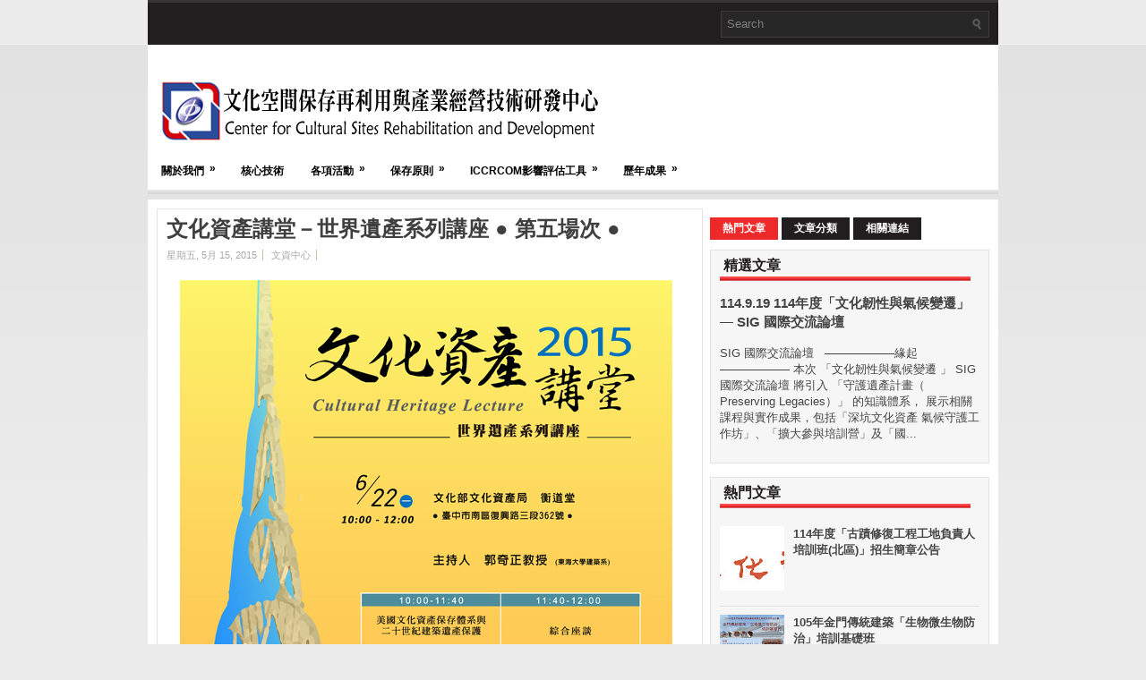

--- FILE ---
content_type: text/html; charset=UTF-8
request_url: http://icprc.cute.edu.tw/2015/05/blog-post.html
body_size: 31976
content:
<!DOCTYPE html>
<html dir='ltr' xmlns='http://www.w3.org/1999/xhtml' xmlns:b='http://www.google.com/2005/gml/b' xmlns:data='http://www.google.com/2005/gml/data' xmlns:expr='http://www.google.com/2005/gml/expr'>
<head>
<link href='https://www.blogger.com/static/v1/widgets/2944754296-widget_css_bundle.css' rel='stylesheet' type='text/css'/>
<meta content='text/html; charset=UTF-8' http-equiv='Content-Type'/>
<meta content='blogger' name='generator'/>
<link href='http://icprc.cute.edu.tw/favicon.ico' rel='icon' type='image/x-icon'/>
<link href='http://icprc.cute.edu.tw/2015/05/blog-post.html' rel='canonical'/>
<link rel="alternate" type="application/atom+xml" title="文化空間保存再利用與產業經營技術研發中心 - Atom" href="http://icprc.cute.edu.tw/feeds/posts/default" />
<link rel="alternate" type="application/rss+xml" title="文化空間保存再利用與產業經營技術研發中心 - RSS" href="http://icprc.cute.edu.tw/feeds/posts/default?alt=rss" />
<link rel="service.post" type="application/atom+xml" title="文化空間保存再利用與產業經營技術研發中心 - Atom" href="https://www.blogger.com/feeds/506634085259871067/posts/default" />

<link rel="alternate" type="application/atom+xml" title="文化空間保存再利用與產業經營技術研發中心 - Atom" href="http://icprc.cute.edu.tw/feeds/8868139931532546361/comments/default" />
<!--Can't find substitution for tag [blog.ieCssRetrofitLinks]-->
<link href='https://blogger.googleusercontent.com/img/b/R29vZ2xl/AVvXsEg7sMLM6oSDPDAc9rXKsBCOrp_0VMe-dKt4nNaUYoiQ1k9Hsdx50_ZALYlAakrJVQSrGiSDCE5-PJgONzulxL9X-qqVMdS58mkUlliAkmbCjEuYj8n3sxkD7QpqpnOpTMJ-SvX1Qnh3es4/s1600/%25E6%2596%2587%25E5%258C%2596%25E8%25B3%2587%25E7%2594%25A2%25E8%25AC%259B%25E5%25A0%2582-%25E7%25AC%25AC%25E4%25BA%2594%25E8%25AC%259B.jpg' rel='image_src'/>
<meta content='http://icprc.cute.edu.tw/2015/05/blog-post.html' property='og:url'/>
<meta content='文化資產講堂－世界遺產系列講座 ● 第五場次 ●' property='og:title'/>
<meta content='' property='og:description'/>
<meta content='https://blogger.googleusercontent.com/img/b/R29vZ2xl/AVvXsEg7sMLM6oSDPDAc9rXKsBCOrp_0VMe-dKt4nNaUYoiQ1k9Hsdx50_ZALYlAakrJVQSrGiSDCE5-PJgONzulxL9X-qqVMdS58mkUlliAkmbCjEuYj8n3sxkD7QpqpnOpTMJ-SvX1Qnh3es4/w1200-h630-p-k-no-nu/%25E6%2596%2587%25E5%258C%2596%25E8%25B3%2587%25E7%2594%25A2%25E8%25AC%259B%25E5%25A0%2582-%25E7%25AC%25AC%25E4%25BA%2594%25E8%25AC%259B.jpg' property='og:image'/>
<!-- Start www.bloggertipandtrick.net: Changing the Blogger Title Tag -->
<title>文化資產講堂&#65293;世界遺產系列講座 &#9679; 第五場次 &#9679; ~ 文化空間保存再利用與產業經營技術研發中心</title>
<!-- End www.bloggertipandtrick.net: Changing the Blogger Title Tag -->
<link href='YOUR-FAVICON-URL' rel='shortcut icon' type='image/vnd.microsoft.icon'/>
<style id='page-skin-1' type='text/css'><!--
/*
-----------------------------------------------
Blogger Template Style
Name:   Captions
Author: Lasantha Bandara
URL 1:  http://www.premiumbloggertemplates.com/
URL 2:  http://www.bloggertipandtrick.net/
Date:   August 2011
License:  This free Blogger template is licensed under the Creative Commons Attribution 3.0 License, which permits both personal and commercial use.
However, to satisfy the 'attribution' clause of the license, you are required to keep the footer links intact which provides due credit to its authors. For more specific details about the license, you may visit the URL below:
http://creativecommons.org/licenses/by/3.0/
----------------------------------------------- */
/* Variable definitions
====================
<Variable name="bgcolor" description="Page Background Color"
type="color" default="#fff">
<Variable name="textcolor" description="Text Color"
type="color" default="#333">
<Variable name="linkcolor" description="Link Color"
type="color" default="#58a">
<Variable name="pagetitlecolor" description="Blog Title Color"
type="color" default="#666">
<Variable name="descriptioncolor" description="Blog Description Color"
type="color" default="#999">
<Variable name="titlecolor" description="Post Title Color"
type="color" default="#c60">
<Variable name="bordercolor" description="Border Color"
type="color" default="#ccc">
<Variable name="sidebarcolor" description="Sidebar Title Color"
type="color" default="#999">
<Variable name="sidebartextcolor" description="Sidebar Text Color"
type="color" default="#666">
<Variable name="visitedlinkcolor" description="Visited Link Color"
type="color" default="#999">
<Variable name="bodyfont" description="Text Font"
type="font" default="normal normal 100% Georgia, Serif">
<Variable name="headerfont" description="Sidebar Title Font"
type="font"
default="normal normal 78% 'Trebuchet MS',Trebuchet,Arial,Verdana,Sans-serif">
<Variable name="pagetitlefont" description="Blog Title Font"
type="font"
default="normal normal 200% Georgia, Serif">
<Variable name="descriptionfont" description="Blog Description Font"
type="font"
default="normal normal 78% 'Trebuchet MS', Trebuchet, Arial, Verdana, Sans-serif">
<Variable name="postfooterfont" description="Post Footer Font"
type="font"
default="normal normal 78% 'Trebuchet MS', Trebuchet, Arial, Verdana, Sans-serif">
<Variable name="startSide" description="Side where text starts in blog language"
type="automatic" default="left">
<Variable name="endSide" description="Side where text ends in blog language"
type="automatic" default="right">
*/
/* Use this with templates/template-twocol.html */

--></style>
<script src='https://ajax.googleapis.com/ajax/libs/jquery/1.5.1/jquery.min.js' type='text/javascript'></script>
<script type='text/javascript'>
//<![CDATA[

(function($){
	/* hoverIntent by Brian Cherne */
	$.fn.hoverIntent = function(f,g) {
		// default configuration options
		var cfg = {
			sensitivity: 7,
			interval: 100,
			timeout: 0
		};
		// override configuration options with user supplied object
		cfg = $.extend(cfg, g ? { over: f, out: g } : f );

		// instantiate variables
		// cX, cY = current X and Y position of mouse, updated by mousemove event
		// pX, pY = previous X and Y position of mouse, set by mouseover and polling interval
		var cX, cY, pX, pY;

		// A private function for getting mouse position
		var track = function(ev) {
			cX = ev.pageX;
			cY = ev.pageY;
		};

		// A private function for comparing current and previous mouse position
		var compare = function(ev,ob) {
			ob.hoverIntent_t = clearTimeout(ob.hoverIntent_t);
			// compare mouse positions to see if they've crossed the threshold
			if ( ( Math.abs(pX-cX) + Math.abs(pY-cY) ) < cfg.sensitivity ) {
				$(ob).unbind("mousemove",track);
				// set hoverIntent state to true (so mouseOut can be called)
				ob.hoverIntent_s = 1;
				return cfg.over.apply(ob,[ev]);
			} else {
				// set previous coordinates for next time
				pX = cX; pY = cY;
				// use self-calling timeout, guarantees intervals are spaced out properly (avoids JavaScript timer bugs)
				ob.hoverIntent_t = setTimeout( function(){compare(ev, ob);} , cfg.interval );
			}
		};

		// A private function for delaying the mouseOut function
		var delay = function(ev,ob) {
			ob.hoverIntent_t = clearTimeout(ob.hoverIntent_t);
			ob.hoverIntent_s = 0;
			return cfg.out.apply(ob,[ev]);
		};

		// A private function for handling mouse 'hovering'
		var handleHover = function(e) {
			// next three lines copied from jQuery.hover, ignore children onMouseOver/onMouseOut
			var p = (e.type == "mouseover" ? e.fromElement : e.toElement) || e.relatedTarget;
			while ( p && p != this ) { try { p = p.parentNode; } catch(e) { p = this; } }
			if ( p == this ) { return false; }

			// copy objects to be passed into t (required for event object to be passed in IE)
			var ev = jQuery.extend({},e);
			var ob = this;

			// cancel hoverIntent timer if it exists
			if (ob.hoverIntent_t) { ob.hoverIntent_t = clearTimeout(ob.hoverIntent_t); }

			// else e.type == "onmouseover"
			if (e.type == "mouseover") {
				// set "previous" X and Y position based on initial entry point
				pX = ev.pageX; pY = ev.pageY;
				// update "current" X and Y position based on mousemove
				$(ob).bind("mousemove",track);
				// start polling interval (self-calling timeout) to compare mouse coordinates over time
				if (ob.hoverIntent_s != 1) { ob.hoverIntent_t = setTimeout( function(){compare(ev,ob);} , cfg.interval );}

			// else e.type == "onmouseout"
			} else {
				// unbind expensive mousemove event
				$(ob).unbind("mousemove",track);
				// if hoverIntent state is true, then call the mouseOut function after the specified delay
				if (ob.hoverIntent_s == 1) { ob.hoverIntent_t = setTimeout( function(){delay(ev,ob);} , cfg.timeout );}
			}
		};

		// bind the function to the two event listeners
		return this.mouseover(handleHover).mouseout(handleHover);
	};
	
})(jQuery);

//]]>
</script>
<script type='text/javascript'>
//<![CDATA[

/*
 * Superfish v1.4.8 - jQuery menu widget
 * Copyright (c) 2008 Joel Birch
 *
 * Dual licensed under the MIT and GPL licenses:
 * 	http://www.opensource.org/licenses/mit-license.php
 * 	http://www.gnu.org/licenses/gpl.html
 *
 * CHANGELOG: http://users.tpg.com.au/j_birch/plugins/superfish/changelog.txt
 */

;(function($){
	$.fn.superfish = function(op){

		var sf = $.fn.superfish,
			c = sf.c,
			$arrow = $(['<span class="',c.arrowClass,'"> &#187;</span>'].join('')),
			over = function(){
				var $$ = $(this), menu = getMenu($$);
				clearTimeout(menu.sfTimer);
				$$.showSuperfishUl().siblings().hideSuperfishUl();
			},
			out = function(){
				var $$ = $(this), menu = getMenu($$), o = sf.op;
				clearTimeout(menu.sfTimer);
				menu.sfTimer=setTimeout(function(){
					o.retainPath=($.inArray($$[0],o.$path)>-1);
					$$.hideSuperfishUl();
					if (o.$path.length && $$.parents(['li.',o.hoverClass].join('')).length<1){over.call(o.$path);}
				},o.delay);	
			},
			getMenu = function($menu){
				var menu = $menu.parents(['ul.',c.menuClass,':first'].join(''))[0];
				sf.op = sf.o[menu.serial];
				return menu;
			},
			addArrow = function($a){ $a.addClass(c.anchorClass).append($arrow.clone()); };
			
		return this.each(function() {
			var s = this.serial = sf.o.length;
			var o = $.extend({},sf.defaults,op);
			o.$path = $('li.'+o.pathClass,this).slice(0,o.pathLevels).each(function(){
				$(this).addClass([o.hoverClass,c.bcClass].join(' '))
					.filter('li:has(ul)').removeClass(o.pathClass);
			});
			sf.o[s] = sf.op = o;
			
			$('li:has(ul)',this)[($.fn.hoverIntent && !o.disableHI) ? 'hoverIntent' : 'hover'](over,out).each(function() {
				if (o.autoArrows) addArrow( $('>a:first-child',this) );
			})
			.not('.'+c.bcClass)
				.hideSuperfishUl();
			
			var $a = $('a',this);
			$a.each(function(i){
				var $li = $a.eq(i).parents('li');
				$a.eq(i).focus(function(){over.call($li);}).blur(function(){out.call($li);});
			});
			o.onInit.call(this);
			
		}).each(function() {
			var menuClasses = [c.menuClass];
			if (sf.op.dropShadows  && !($.browser.msie && $.browser.version < 7)) menuClasses.push(c.shadowClass);
			$(this).addClass(menuClasses.join(' '));
		});
	};

	var sf = $.fn.superfish;
	sf.o = [];
	sf.op = {};
	sf.IE7fix = function(){
		var o = sf.op;
		if ($.browser.msie && $.browser.version > 6 && o.dropShadows && o.animation.opacity!=undefined)
			this.toggleClass(sf.c.shadowClass+'-off');
		};
	sf.c = {
		bcClass     : 'sf-breadcrumb',
		menuClass   : 'sf-js-enabled',
		anchorClass : 'sf-with-ul',
		arrowClass  : 'sf-sub-indicator',
		shadowClass : 'sf-shadow'
	};
	sf.defaults = {
		hoverClass	: 'sfHover',
		pathClass	: 'overideThisToUse',
		pathLevels	: 1,
		delay		: 800,
		animation	: {opacity:'show'},
		speed		: 'normal',
		autoArrows	: true,
		dropShadows : true,
		disableHI	: false,		// true disables hoverIntent detection
		onInit		: function(){}, // callback functions
		onBeforeShow: function(){},
		onShow		: function(){},
		onHide		: function(){}
	};
	$.fn.extend({
		hideSuperfishUl : function(){
			var o = sf.op,
				not = (o.retainPath===true) ? o.$path : '';
			o.retainPath = false;
			var $ul = $(['li.',o.hoverClass].join(''),this).add(this).not(not).removeClass(o.hoverClass)
					.find('>ul').hide().css('visibility','hidden');
			o.onHide.call($ul);
			return this;
		},
		showSuperfishUl : function(){
			var o = sf.op,
				sh = sf.c.shadowClass+'-off',
				$ul = this.addClass(o.hoverClass)
					.find('>ul:hidden').css('visibility','visible');
			sf.IE7fix.call($ul);
			o.onBeforeShow.call($ul);
			$ul.animate(o.animation,o.speed,function(){ sf.IE7fix.call($ul); o.onShow.call($ul); });
			return this;
		}
	});

})(jQuery);



//]]>
</script>
<script type='text/javascript'>
//<![CDATA[

/*
 * jQuery Cycle Plugin (with Transition Definitions)
 * Examples and documentation at: http://jquery.malsup.com/cycle/
 * Copyright (c) 2007-2010 M. Alsup
 * Version: 2.88 (08-JUN-2010)
 * Dual licensed under the MIT and GPL licenses.
 * http://jquery.malsup.com/license.html
 * Requires: jQuery v1.2.6 or later
 */
(function($){var ver="2.88";if($.support==undefined){$.support={opacity:!($.browser.msie)};}function debug(s){if($.fn.cycle.debug){log(s);}}function log(){if(window.console&&window.console.log){window.console.log("[cycle] "+Array.prototype.join.call(arguments," "));}}$.fn.cycle=function(options,arg2){var o={s:this.selector,c:this.context};if(this.length===0&&options!="stop"){if(!$.isReady&&o.s){log("DOM not ready, queuing slideshow");$(function(){$(o.s,o.c).cycle(options,arg2);});return this;}log("terminating; zero elements found by selector"+($.isReady?"":" (DOM not ready)"));return this;}return this.each(function(){var opts=handleArguments(this,options,arg2);if(opts===false){return;}opts.updateActivePagerLink=opts.updateActivePagerLink||$.fn.cycle.updateActivePagerLink;if(this.cycleTimeout){clearTimeout(this.cycleTimeout);}this.cycleTimeout=this.cyclePause=0;var $cont=$(this);var $slides=opts.slideExpr?$(opts.slideExpr,this):$cont.children();var els=$slides.get();if(els.length<2){log("terminating; too few slides: "+els.length);return;}var opts2=buildOptions($cont,$slides,els,opts,o);if(opts2===false){return;}var startTime=opts2.continuous?10:getTimeout(els[opts2.currSlide],els[opts2.nextSlide],opts2,!opts2.rev);if(startTime){startTime+=(opts2.delay||0);if(startTime<10){startTime=10;}debug("first timeout: "+startTime);this.cycleTimeout=setTimeout(function(){go(els,opts2,0,(!opts2.rev&&!opts.backwards));},startTime);}});};function handleArguments(cont,options,arg2){if(cont.cycleStop==undefined){cont.cycleStop=0;}if(options===undefined||options===null){options={};}if(options.constructor==String){switch(options){case"destroy":case"stop":var opts=$(cont).data("cycle.opts");if(!opts){return false;}cont.cycleStop++;if(cont.cycleTimeout){clearTimeout(cont.cycleTimeout);}cont.cycleTimeout=0;$(cont).removeData("cycle.opts");if(options=="destroy"){destroy(opts);}return false;case"toggle":cont.cyclePause=(cont.cyclePause===1)?0:1;checkInstantResume(cont.cyclePause,arg2,cont);return false;case"pause":cont.cyclePause=1;return false;case"resume":cont.cyclePause=0;checkInstantResume(false,arg2,cont);return false;case"prev":case"next":var opts=$(cont).data("cycle.opts");if(!opts){log('options not found, "prev/next" ignored');return false;}$.fn.cycle[options](opts);return false;default:options={fx:options};}return options;}else{if(options.constructor==Number){var num=options;options=$(cont).data("cycle.opts");if(!options){log("options not found, can not advance slide");return false;}if(num<0||num>=options.elements.length){log("invalid slide index: "+num);return false;}options.nextSlide=num;if(cont.cycleTimeout){clearTimeout(cont.cycleTimeout);cont.cycleTimeout=0;}if(typeof arg2=="string"){options.oneTimeFx=arg2;}go(options.elements,options,1,num>=options.currSlide);return false;}}return options;function checkInstantResume(isPaused,arg2,cont){if(!isPaused&&arg2===true){var options=$(cont).data("cycle.opts");if(!options){log("options not found, can not resume");return false;}if(cont.cycleTimeout){clearTimeout(cont.cycleTimeout);cont.cycleTimeout=0;}go(options.elements,options,1,(!opts.rev&&!opts.backwards));}}}function removeFilter(el,opts){if(!$.support.opacity&&opts.cleartype&&el.style.filter){try{el.style.removeAttribute("filter");}catch(smother){}}}function destroy(opts){if(opts.next){$(opts.next).unbind(opts.prevNextEvent);}if(opts.prev){$(opts.prev).unbind(opts.prevNextEvent);}if(opts.pager||opts.pagerAnchorBuilder){$.each(opts.pagerAnchors||[],function(){this.unbind().remove();});}opts.pagerAnchors=null;if(opts.destroy){opts.destroy(opts);}}function buildOptions($cont,$slides,els,options,o){var opts=$.extend({},$.fn.cycle.defaults,options||{},$.metadata?$cont.metadata():$.meta?$cont.data():{});if(opts.autostop){opts.countdown=opts.autostopCount||els.length;}var cont=$cont[0];$cont.data("cycle.opts",opts);opts.$cont=$cont;opts.stopCount=cont.cycleStop;opts.elements=els;opts.before=opts.before?[opts.before]:[];opts.after=opts.after?[opts.after]:[];opts.after.unshift(function(){opts.busy=0;});if(!$.support.opacity&&opts.cleartype){opts.after.push(function(){removeFilter(this,opts);});}if(opts.continuous){opts.after.push(function(){go(els,opts,0,(!opts.rev&&!opts.backwards));});}saveOriginalOpts(opts);if(!$.support.opacity&&opts.cleartype&&!opts.cleartypeNoBg){clearTypeFix($slides);}if($cont.css("position")=="static"){$cont.css("position","relative");}if(opts.width){$cont.width(opts.width);}if(opts.height&&opts.height!="auto"){$cont.height(opts.height);}if(opts.startingSlide){opts.startingSlide=parseInt(opts.startingSlide);}else{if(opts.backwards){opts.startingSlide=els.length-1;}}if(opts.random){opts.randomMap=[];for(var i=0;i<els.length;i++){opts.randomMap.push(i);}opts.randomMap.sort(function(a,b){return Math.random()-0.5;});opts.randomIndex=1;opts.startingSlide=opts.randomMap[1];}else{if(opts.startingSlide>=els.length){opts.startingSlide=0;}}opts.currSlide=opts.startingSlide||0;var first=opts.startingSlide;$slides.css({position:"absolute",top:0,left:0}).hide().each(function(i){var z;if(opts.backwards){z=first?i<=first?els.length+(i-first):first-i:els.length-i;}else{z=first?i>=first?els.length-(i-first):first-i:els.length-i;}$(this).css("z-index",z);});$(els[first]).css("opacity",1).show();removeFilter(els[first],opts);if(opts.fit&&opts.width){$slides.width(opts.width);}if(opts.fit&&opts.height&&opts.height!="auto"){$slides.height(opts.height);}var reshape=opts.containerResize&&!$cont.innerHeight();if(reshape){var maxw=0,maxh=0;for(var j=0;j<els.length;j++){var $e=$(els[j]),e=$e[0],w=$e.outerWidth(),h=$e.outerHeight();if(!w){w=e.offsetWidth||e.width||$e.attr("width");}if(!h){h=e.offsetHeight||e.height||$e.attr("height");}maxw=w>maxw?w:maxw;maxh=h>maxh?h:maxh;}if(maxw>0&&maxh>0){$cont.css({width:maxw+"px",height:maxh+"px"});}}if(opts.pause){$cont.hover(function(){this.cyclePause++;},function(){this.cyclePause--;});}if(supportMultiTransitions(opts)===false){return false;}var requeue=false;options.requeueAttempts=options.requeueAttempts||0;$slides.each(function(){var $el=$(this);this.cycleH=(opts.fit&&opts.height)?opts.height:($el.height()||this.offsetHeight||this.height||$el.attr("height")||0);this.cycleW=(opts.fit&&opts.width)?opts.width:($el.width()||this.offsetWidth||this.width||$el.attr("width")||0);if($el.is("img")){var loadingIE=($.browser.msie&&this.cycleW==28&&this.cycleH==30&&!this.complete);var loadingFF=($.browser.mozilla&&this.cycleW==34&&this.cycleH==19&&!this.complete);var loadingOp=($.browser.opera&&((this.cycleW==42&&this.cycleH==19)||(this.cycleW==37&&this.cycleH==17))&&!this.complete);var loadingOther=(this.cycleH==0&&this.cycleW==0&&!this.complete);if(loadingIE||loadingFF||loadingOp||loadingOther){if(o.s&&opts.requeueOnImageNotLoaded&&++options.requeueAttempts<100){log(options.requeueAttempts," - img slide not loaded, requeuing slideshow: ",this.src,this.cycleW,this.cycleH);setTimeout(function(){$(o.s,o.c).cycle(options);},opts.requeueTimeout);requeue=true;return false;}else{log("could not determine size of image: "+this.src,this.cycleW,this.cycleH);}}}return true;});if(requeue){return false;}opts.cssBefore=opts.cssBefore||{};opts.animIn=opts.animIn||{};opts.animOut=opts.animOut||{};$slides.not(":eq("+first+")").css(opts.cssBefore);if(opts.cssFirst){$($slides[first]).css(opts.cssFirst);}if(opts.timeout){opts.timeout=parseInt(opts.timeout);if(opts.speed.constructor==String){opts.speed=$.fx.speeds[opts.speed]||parseInt(opts.speed);}if(!opts.sync){opts.speed=opts.speed/2;}var buffer=opts.fx=="shuffle"?500:250;while((opts.timeout-opts.speed)<buffer){opts.timeout+=opts.speed;}}if(opts.easing){opts.easeIn=opts.easeOut=opts.easing;}if(!opts.speedIn){opts.speedIn=opts.speed;}if(!opts.speedOut){opts.speedOut=opts.speed;}opts.slideCount=els.length;opts.currSlide=opts.lastSlide=first;if(opts.random){if(++opts.randomIndex==els.length){opts.randomIndex=0;}opts.nextSlide=opts.randomMap[opts.randomIndex];}else{if(opts.backwards){opts.nextSlide=opts.startingSlide==0?(els.length-1):opts.startingSlide-1;}else{opts.nextSlide=opts.startingSlide>=(els.length-1)?0:opts.startingSlide+1;}}if(!opts.multiFx){var init=$.fn.cycle.transitions[opts.fx];if($.isFunction(init)){init($cont,$slides,opts);}else{if(opts.fx!="custom"&&!opts.multiFx){log("unknown transition: "+opts.fx,"; slideshow terminating");return false;}}}var e0=$slides[first];if(opts.before.length){opts.before[0].apply(e0,[e0,e0,opts,true]);}if(opts.after.length>1){opts.after[1].apply(e0,[e0,e0,opts,true]);}if(opts.next){$(opts.next).bind(opts.prevNextEvent,function(){return advance(opts,opts.rev?-1:1);});}if(opts.prev){$(opts.prev).bind(opts.prevNextEvent,function(){return advance(opts,opts.rev?1:-1);});}if(opts.pager||opts.pagerAnchorBuilder){buildPager(els,opts);}exposeAddSlide(opts,els);return opts;}function saveOriginalOpts(opts){opts.original={before:[],after:[]};opts.original.cssBefore=$.extend({},opts.cssBefore);opts.original.cssAfter=$.extend({},opts.cssAfter);opts.original.animIn=$.extend({},opts.animIn);opts.original.animOut=$.extend({},opts.animOut);$.each(opts.before,function(){opts.original.before.push(this);});$.each(opts.after,function(){opts.original.after.push(this);});}function supportMultiTransitions(opts){var i,tx,txs=$.fn.cycle.transitions;if(opts.fx.indexOf(",")>0){opts.multiFx=true;opts.fxs=opts.fx.replace(/\s*/g,"").split(",");for(i=0;i<opts.fxs.length;i++){var fx=opts.fxs[i];tx=txs[fx];if(!tx||!txs.hasOwnProperty(fx)||!$.isFunction(tx)){log("discarding unknown transition: ",fx);opts.fxs.splice(i,1);i--;}}if(!opts.fxs.length){log("No valid transitions named; slideshow terminating.");return false;}}else{if(opts.fx=="all"){opts.multiFx=true;opts.fxs=[];for(p in txs){tx=txs[p];if(txs.hasOwnProperty(p)&&$.isFunction(tx)){opts.fxs.push(p);}}}}if(opts.multiFx&&opts.randomizeEffects){var r1=Math.floor(Math.random()*20)+30;for(i=0;i<r1;i++){var r2=Math.floor(Math.random()*opts.fxs.length);opts.fxs.push(opts.fxs.splice(r2,1)[0]);}debug("randomized fx sequence: ",opts.fxs);}return true;}function exposeAddSlide(opts,els){opts.addSlide=function(newSlide,prepend){var $s=$(newSlide),s=$s[0];if(!opts.autostopCount){opts.countdown++;}els[prepend?"unshift":"push"](s);if(opts.els){opts.els[prepend?"unshift":"push"](s);}opts.slideCount=els.length;$s.css("position","absolute");$s[prepend?"prependTo":"appendTo"](opts.$cont);if(prepend){opts.currSlide++;opts.nextSlide++;}if(!$.support.opacity&&opts.cleartype&&!opts.cleartypeNoBg){clearTypeFix($s);}if(opts.fit&&opts.width){$s.width(opts.width);}if(opts.fit&&opts.height&&opts.height!="auto"){$slides.height(opts.height);}s.cycleH=(opts.fit&&opts.height)?opts.height:$s.height();s.cycleW=(opts.fit&&opts.width)?opts.width:$s.width();$s.css(opts.cssBefore);if(opts.pager||opts.pagerAnchorBuilder){$.fn.cycle.createPagerAnchor(els.length-1,s,$(opts.pager),els,opts);}if($.isFunction(opts.onAddSlide)){opts.onAddSlide($s);}else{$s.hide();}};}$.fn.cycle.resetState=function(opts,fx){fx=fx||opts.fx;opts.before=[];opts.after=[];opts.cssBefore=$.extend({},opts.original.cssBefore);opts.cssAfter=$.extend({},opts.original.cssAfter);opts.animIn=$.extend({},opts.original.animIn);opts.animOut=$.extend({},opts.original.animOut);opts.fxFn=null;$.each(opts.original.before,function(){opts.before.push(this);});$.each(opts.original.after,function(){opts.after.push(this);});var init=$.fn.cycle.transitions[fx];if($.isFunction(init)){init(opts.$cont,$(opts.elements),opts);}};function go(els,opts,manual,fwd){if(manual&&opts.busy&&opts.manualTrump){debug("manualTrump in go(), stopping active transition");$(els).stop(true,true);opts.busy=false;}if(opts.busy){debug("transition active, ignoring new tx request");return;}var p=opts.$cont[0],curr=els[opts.currSlide],next=els[opts.nextSlide];if(p.cycleStop!=opts.stopCount||p.cycleTimeout===0&&!manual){return;}if(!manual&&!p.cyclePause&&!opts.bounce&&((opts.autostop&&(--opts.countdown<=0))||(opts.nowrap&&!opts.random&&opts.nextSlide<opts.currSlide))){if(opts.end){opts.end(opts);}return;}var changed=false;if((manual||!p.cyclePause)&&(opts.nextSlide!=opts.currSlide)){changed=true;var fx=opts.fx;curr.cycleH=curr.cycleH||$(curr).height();curr.cycleW=curr.cycleW||$(curr).width();next.cycleH=next.cycleH||$(next).height();next.cycleW=next.cycleW||$(next).width();if(opts.multiFx){if(opts.lastFx==undefined||++opts.lastFx>=opts.fxs.length){opts.lastFx=0;}fx=opts.fxs[opts.lastFx];opts.currFx=fx;}if(opts.oneTimeFx){fx=opts.oneTimeFx;opts.oneTimeFx=null;}$.fn.cycle.resetState(opts,fx);if(opts.before.length){$.each(opts.before,function(i,o){if(p.cycleStop!=opts.stopCount){return;}o.apply(next,[curr,next,opts,fwd]);});}var after=function(){$.each(opts.after,function(i,o){if(p.cycleStop!=opts.stopCount){return;}o.apply(next,[curr,next,opts,fwd]);});};debug("tx firing; currSlide: "+opts.currSlide+"; nextSlide: "+opts.nextSlide);opts.busy=1;if(opts.fxFn){opts.fxFn(curr,next,opts,after,fwd,manual&&opts.fastOnEvent);}else{if($.isFunction($.fn.cycle[opts.fx])){$.fn.cycle[opts.fx](curr,next,opts,after,fwd,manual&&opts.fastOnEvent);}else{$.fn.cycle.custom(curr,next,opts,after,fwd,manual&&opts.fastOnEvent);}}}if(changed||opts.nextSlide==opts.currSlide){opts.lastSlide=opts.currSlide;if(opts.random){opts.currSlide=opts.nextSlide;if(++opts.randomIndex==els.length){opts.randomIndex=0;}opts.nextSlide=opts.randomMap[opts.randomIndex];if(opts.nextSlide==opts.currSlide){opts.nextSlide=(opts.currSlide==opts.slideCount-1)?0:opts.currSlide+1;}}else{if(opts.backwards){var roll=(opts.nextSlide-1)<0;if(roll&&opts.bounce){opts.backwards=!opts.backwards;opts.nextSlide=1;opts.currSlide=0;}else{opts.nextSlide=roll?(els.length-1):opts.nextSlide-1;opts.currSlide=roll?0:opts.nextSlide+1;}}else{var roll=(opts.nextSlide+1)==els.length;if(roll&&opts.bounce){opts.backwards=!opts.backwards;opts.nextSlide=els.length-2;opts.currSlide=els.length-1;}else{opts.nextSlide=roll?0:opts.nextSlide+1;opts.currSlide=roll?els.length-1:opts.nextSlide-1;}}}}if(changed&&opts.pager){opts.updateActivePagerLink(opts.pager,opts.currSlide,opts.activePagerClass);}var ms=0;if(opts.timeout&&!opts.continuous){ms=getTimeout(els[opts.currSlide],els[opts.nextSlide],opts,fwd);}else{if(opts.continuous&&p.cyclePause){ms=10;}}if(ms>0){p.cycleTimeout=setTimeout(function(){go(els,opts,0,(!opts.rev&&!opts.backwards));},ms);}}$.fn.cycle.updateActivePagerLink=function(pager,currSlide,clsName){$(pager).each(function(){$(this).children().removeClass(clsName).eq(currSlide).addClass(clsName);});};function getTimeout(curr,next,opts,fwd){if(opts.timeoutFn){var t=opts.timeoutFn.call(curr,curr,next,opts,fwd);while((t-opts.speed)<250){t+=opts.speed;}debug("calculated timeout: "+t+"; speed: "+opts.speed);if(t!==false){return t;}}return opts.timeout;}$.fn.cycle.next=function(opts){advance(opts,opts.rev?-1:1);};$.fn.cycle.prev=function(opts){advance(opts,opts.rev?1:-1);};function advance(opts,val){var els=opts.elements;var p=opts.$cont[0],timeout=p.cycleTimeout;if(timeout){clearTimeout(timeout);p.cycleTimeout=0;}if(opts.random&&val<0){opts.randomIndex--;if(--opts.randomIndex==-2){opts.randomIndex=els.length-2;}else{if(opts.randomIndex==-1){opts.randomIndex=els.length-1;}}opts.nextSlide=opts.randomMap[opts.randomIndex];}else{if(opts.random){opts.nextSlide=opts.randomMap[opts.randomIndex];}else{opts.nextSlide=opts.currSlide+val;if(opts.nextSlide<0){if(opts.nowrap){return false;}opts.nextSlide=els.length-1;}else{if(opts.nextSlide>=els.length){if(opts.nowrap){return false;}opts.nextSlide=0;}}}}var cb=opts.onPrevNextEvent||opts.prevNextClick;if($.isFunction(cb)){cb(val>0,opts.nextSlide,els[opts.nextSlide]);}go(els,opts,1,val>=0);return false;}function buildPager(els,opts){var $p=$(opts.pager);$.each(els,function(i,o){$.fn.cycle.createPagerAnchor(i,o,$p,els,opts);});opts.updateActivePagerLink(opts.pager,opts.startingSlide,opts.activePagerClass);}$.fn.cycle.createPagerAnchor=function(i,el,$p,els,opts){var a;if($.isFunction(opts.pagerAnchorBuilder)){a=opts.pagerAnchorBuilder(i,el);debug("pagerAnchorBuilder("+i+", el) returned: "+a);}else{a='<a href="#">'+(i+1)+"</a>";}if(!a){return;}var $a=$(a);if($a.parents("body").length===0){var arr=[];if($p.length>1){$p.each(function(){var $clone=$a.clone(true);$(this).append($clone);arr.push($clone[0]);});$a=$(arr);}else{$a.appendTo($p);}}opts.pagerAnchors=opts.pagerAnchors||[];opts.pagerAnchors.push($a);$a.bind(opts.pagerEvent,function(e){e.preventDefault();opts.nextSlide=i;var p=opts.$cont[0],timeout=p.cycleTimeout;if(timeout){clearTimeout(timeout);p.cycleTimeout=0;}var cb=opts.onPagerEvent||opts.pagerClick;if($.isFunction(cb)){cb(opts.nextSlide,els[opts.nextSlide]);}go(els,opts,1,opts.currSlide<i);});if(!/^click/.test(opts.pagerEvent)&&!opts.allowPagerClickBubble){$a.bind("click.cycle",function(){return false;});}if(opts.pauseOnPagerHover){$a.hover(function(){opts.$cont[0].cyclePause++;},function(){opts.$cont[0].cyclePause--;});}};$.fn.cycle.hopsFromLast=function(opts,fwd){var hops,l=opts.lastSlide,c=opts.currSlide;if(fwd){hops=c>l?c-l:opts.slideCount-l;}else{hops=c<l?l-c:l+opts.slideCount-c;}return hops;};function clearTypeFix($slides){debug("applying clearType background-color hack");function hex(s){s=parseInt(s).toString(16);return s.length<2?"0"+s:s;}function getBg(e){for(;e&&e.nodeName.toLowerCase()!="html";e=e.parentNode){var v=$.css(e,"background-color");if(v.indexOf("rgb")>=0){var rgb=v.match(/\d+/g);return"#"+hex(rgb[0])+hex(rgb[1])+hex(rgb[2]);}if(v&&v!="transparent"){return v;}}return"#ffffff";}$slides.each(function(){$(this).css("background-color",getBg(this));});}$.fn.cycle.commonReset=function(curr,next,opts,w,h,rev){$(opts.elements).not(curr).hide();opts.cssBefore.opacity=1;opts.cssBefore.display="block";if(w!==false&&next.cycleW>0){opts.cssBefore.width=next.cycleW;}if(h!==false&&next.cycleH>0){opts.cssBefore.height=next.cycleH;}opts.cssAfter=opts.cssAfter||{};opts.cssAfter.display="none";$(curr).css("zIndex",opts.slideCount+(rev===true?1:0));$(next).css("zIndex",opts.slideCount+(rev===true?0:1));};$.fn.cycle.custom=function(curr,next,opts,cb,fwd,speedOverride){var $l=$(curr),$n=$(next);var speedIn=opts.speedIn,speedOut=opts.speedOut,easeIn=opts.easeIn,easeOut=opts.easeOut;$n.css(opts.cssBefore);if(speedOverride){if(typeof speedOverride=="number"){speedIn=speedOut=speedOverride;}else{speedIn=speedOut=1;}easeIn=easeOut=null;}var fn=function(){$n.animate(opts.animIn,speedIn,easeIn,cb);};$l.animate(opts.animOut,speedOut,easeOut,function(){if(opts.cssAfter){$l.css(opts.cssAfter);}if(!opts.sync){fn();}});if(opts.sync){fn();}};$.fn.cycle.transitions={fade:function($cont,$slides,opts){$slides.not(":eq("+opts.currSlide+")").css("opacity",0);opts.before.push(function(curr,next,opts){$.fn.cycle.commonReset(curr,next,opts);opts.cssBefore.opacity=0;});opts.animIn={opacity:1};opts.animOut={opacity:0};opts.cssBefore={top:0,left:0};}};$.fn.cycle.ver=function(){return ver;};$.fn.cycle.defaults={fx:"fade",timeout:4000,timeoutFn:null,continuous:0,speed:1000,speedIn:null,speedOut:null,next:null,prev:null,onPrevNextEvent:null,prevNextEvent:"click.cycle",pager:null,onPagerEvent:null,pagerEvent:"click.cycle",allowPagerClickBubble:false,pagerAnchorBuilder:null,before:null,after:null,end:null,easing:null,easeIn:null,easeOut:null,shuffle:null,animIn:null,animOut:null,cssBefore:null,cssAfter:null,fxFn:null,height:"auto",startingSlide:0,sync:1,random:0,fit:0,containerResize:1,pause:0,pauseOnPagerHover:0,autostop:0,autostopCount:0,delay:0,slideExpr:null,cleartype:!$.support.opacity,cleartypeNoBg:false,nowrap:0,fastOnEvent:0,randomizeEffects:1,rev:0,manualTrump:true,requeueOnImageNotLoaded:true,requeueTimeout:250,activePagerClass:"activeSlide",updateActivePagerLink:null,backwards:false};})(jQuery);
/*
 * jQuery Cycle Plugin Transition Definitions
 * This script is a plugin for the jQuery Cycle Plugin
 * Examples and documentation at: http://malsup.com/jquery/cycle/
 * Copyright (c) 2007-2010 M. Alsup
 * Version:	 2.72
 * Dual licensed under the MIT and GPL licenses:
 * http://www.opensource.org/licenses/mit-license.php
 * http://www.gnu.org/licenses/gpl.html
 */
(function($){$.fn.cycle.transitions.none=function($cont,$slides,opts){opts.fxFn=function(curr,next,opts,after){$(next).show();$(curr).hide();after();};};$.fn.cycle.transitions.scrollUp=function($cont,$slides,opts){$cont.css("overflow","hidden");opts.before.push($.fn.cycle.commonReset);var h=$cont.height();opts.cssBefore={top:h,left:0};opts.cssFirst={top:0};opts.animIn={top:0};opts.animOut={top:-h};};$.fn.cycle.transitions.scrollDown=function($cont,$slides,opts){$cont.css("overflow","hidden");opts.before.push($.fn.cycle.commonReset);var h=$cont.height();opts.cssFirst={top:0};opts.cssBefore={top:-h,left:0};opts.animIn={top:0};opts.animOut={top:h};};$.fn.cycle.transitions.scrollLeft=function($cont,$slides,opts){$cont.css("overflow","hidden");opts.before.push($.fn.cycle.commonReset);var w=$cont.width();opts.cssFirst={left:0};opts.cssBefore={left:w,top:0};opts.animIn={left:0};opts.animOut={left:0-w};};$.fn.cycle.transitions.scrollRight=function($cont,$slides,opts){$cont.css("overflow","hidden");opts.before.push($.fn.cycle.commonReset);var w=$cont.width();opts.cssFirst={left:0};opts.cssBefore={left:-w,top:0};opts.animIn={left:0};opts.animOut={left:w};};$.fn.cycle.transitions.scrollHorz=function($cont,$slides,opts){$cont.css("overflow","hidden").width();opts.before.push(function(curr,next,opts,fwd){$.fn.cycle.commonReset(curr,next,opts);opts.cssBefore.left=fwd?(next.cycleW-1):(1-next.cycleW);opts.animOut.left=fwd?-curr.cycleW:curr.cycleW;});opts.cssFirst={left:0};opts.cssBefore={top:0};opts.animIn={left:0};opts.animOut={top:0};};$.fn.cycle.transitions.scrollVert=function($cont,$slides,opts){$cont.css("overflow","hidden");opts.before.push(function(curr,next,opts,fwd){$.fn.cycle.commonReset(curr,next,opts);opts.cssBefore.top=fwd?(1-next.cycleH):(next.cycleH-1);opts.animOut.top=fwd?curr.cycleH:-curr.cycleH;});opts.cssFirst={top:0};opts.cssBefore={left:0};opts.animIn={top:0};opts.animOut={left:0};};$.fn.cycle.transitions.slideX=function($cont,$slides,opts){opts.before.push(function(curr,next,opts){$(opts.elements).not(curr).hide();$.fn.cycle.commonReset(curr,next,opts,false,true);opts.animIn.width=next.cycleW;});opts.cssBefore={left:0,top:0,width:0};opts.animIn={width:"show"};opts.animOut={width:0};};$.fn.cycle.transitions.slideY=function($cont,$slides,opts){opts.before.push(function(curr,next,opts){$(opts.elements).not(curr).hide();$.fn.cycle.commonReset(curr,next,opts,true,false);opts.animIn.height=next.cycleH;});opts.cssBefore={left:0,top:0,height:0};opts.animIn={height:"show"};opts.animOut={height:0};};$.fn.cycle.transitions.shuffle=function($cont,$slides,opts){var i,w=$cont.css("overflow","visible").width();$slides.css({left:0,top:0});opts.before.push(function(curr,next,opts){$.fn.cycle.commonReset(curr,next,opts,true,true,true);});if(!opts.speedAdjusted){opts.speed=opts.speed/2;opts.speedAdjusted=true;}opts.random=0;opts.shuffle=opts.shuffle||{left:-w,top:15};opts.els=[];for(i=0;i<$slides.length;i++){opts.els.push($slides[i]);}for(i=0;i<opts.currSlide;i++){opts.els.push(opts.els.shift());}opts.fxFn=function(curr,next,opts,cb,fwd){var $el=fwd?$(curr):$(next);$(next).css(opts.cssBefore);var count=opts.slideCount;$el.animate(opts.shuffle,opts.speedIn,opts.easeIn,function(){var hops=$.fn.cycle.hopsFromLast(opts,fwd);for(var k=0;k<hops;k++){fwd?opts.els.push(opts.els.shift()):opts.els.unshift(opts.els.pop());}if(fwd){for(var i=0,len=opts.els.length;i<len;i++){$(opts.els[i]).css("z-index",len-i+count);}}else{var z=$(curr).css("z-index");$el.css("z-index",parseInt(z)+1+count);}$el.animate({left:0,top:0},opts.speedOut,opts.easeOut,function(){$(fwd?this:curr).hide();if(cb){cb();}});});};opts.cssBefore={display:"block",opacity:1,top:0,left:0};};$.fn.cycle.transitions.turnUp=function($cont,$slides,opts){opts.before.push(function(curr,next,opts){$.fn.cycle.commonReset(curr,next,opts,true,false);opts.cssBefore.top=next.cycleH;opts.animIn.height=next.cycleH;});opts.cssFirst={top:0};opts.cssBefore={left:0,height:0};opts.animIn={top:0};opts.animOut={height:0};};$.fn.cycle.transitions.turnDown=function($cont,$slides,opts){opts.before.push(function(curr,next,opts){$.fn.cycle.commonReset(curr,next,opts,true,false);opts.animIn.height=next.cycleH;opts.animOut.top=curr.cycleH;});opts.cssFirst={top:0};opts.cssBefore={left:0,top:0,height:0};opts.animOut={height:0};};$.fn.cycle.transitions.turnLeft=function($cont,$slides,opts){opts.before.push(function(curr,next,opts){$.fn.cycle.commonReset(curr,next,opts,false,true);opts.cssBefore.left=next.cycleW;opts.animIn.width=next.cycleW;});opts.cssBefore={top:0,width:0};opts.animIn={left:0};opts.animOut={width:0};};$.fn.cycle.transitions.turnRight=function($cont,$slides,opts){opts.before.push(function(curr,next,opts){$.fn.cycle.commonReset(curr,next,opts,false,true);opts.animIn.width=next.cycleW;opts.animOut.left=curr.cycleW;});opts.cssBefore={top:0,left:0,width:0};opts.animIn={left:0};opts.animOut={width:0};};$.fn.cycle.transitions.zoom=function($cont,$slides,opts){opts.before.push(function(curr,next,opts){$.fn.cycle.commonReset(curr,next,opts,false,false,true);opts.cssBefore.top=next.cycleH/2;opts.cssBefore.left=next.cycleW/2;opts.animIn={top:0,left:0,width:next.cycleW,height:next.cycleH};opts.animOut={width:0,height:0,top:curr.cycleH/2,left:curr.cycleW/2};});opts.cssFirst={top:0,left:0};opts.cssBefore={width:0,height:0};};$.fn.cycle.transitions.fadeZoom=function($cont,$slides,opts){opts.before.push(function(curr,next,opts){$.fn.cycle.commonReset(curr,next,opts,false,false);opts.cssBefore.left=next.cycleW/2;opts.cssBefore.top=next.cycleH/2;opts.animIn={top:0,left:0,width:next.cycleW,height:next.cycleH};});opts.cssBefore={width:0,height:0};opts.animOut={opacity:0};};$.fn.cycle.transitions.blindX=function($cont,$slides,opts){var w=$cont.css("overflow","hidden").width();opts.before.push(function(curr,next,opts){$.fn.cycle.commonReset(curr,next,opts);opts.animIn.width=next.cycleW;opts.animOut.left=curr.cycleW;});opts.cssBefore={left:w,top:0};opts.animIn={left:0};opts.animOut={left:w};};$.fn.cycle.transitions.blindY=function($cont,$slides,opts){var h=$cont.css("overflow","hidden").height();opts.before.push(function(curr,next,opts){$.fn.cycle.commonReset(curr,next,opts);opts.animIn.height=next.cycleH;opts.animOut.top=curr.cycleH;});opts.cssBefore={top:h,left:0};opts.animIn={top:0};opts.animOut={top:h};};$.fn.cycle.transitions.blindZ=function($cont,$slides,opts){var h=$cont.css("overflow","hidden").height();var w=$cont.width();opts.before.push(function(curr,next,opts){$.fn.cycle.commonReset(curr,next,opts);opts.animIn.height=next.cycleH;opts.animOut.top=curr.cycleH;});opts.cssBefore={top:h,left:w};opts.animIn={top:0,left:0};opts.animOut={top:h,left:w};};$.fn.cycle.transitions.growX=function($cont,$slides,opts){opts.before.push(function(curr,next,opts){$.fn.cycle.commonReset(curr,next,opts,false,true);opts.cssBefore.left=this.cycleW/2;opts.animIn={left:0,width:this.cycleW};opts.animOut={left:0};});opts.cssBefore={width:0,top:0};};$.fn.cycle.transitions.growY=function($cont,$slides,opts){opts.before.push(function(curr,next,opts){$.fn.cycle.commonReset(curr,next,opts,true,false);opts.cssBefore.top=this.cycleH/2;opts.animIn={top:0,height:this.cycleH};opts.animOut={top:0};});opts.cssBefore={height:0,left:0};};$.fn.cycle.transitions.curtainX=function($cont,$slides,opts){opts.before.push(function(curr,next,opts){$.fn.cycle.commonReset(curr,next,opts,false,true,true);opts.cssBefore.left=next.cycleW/2;opts.animIn={left:0,width:this.cycleW};opts.animOut={left:curr.cycleW/2,width:0};});opts.cssBefore={top:0,width:0};};$.fn.cycle.transitions.curtainY=function($cont,$slides,opts){opts.before.push(function(curr,next,opts){$.fn.cycle.commonReset(curr,next,opts,true,false,true);opts.cssBefore.top=next.cycleH/2;opts.animIn={top:0,height:next.cycleH};opts.animOut={top:curr.cycleH/2,height:0};});opts.cssBefore={left:0,height:0};};$.fn.cycle.transitions.cover=function($cont,$slides,opts){var d=opts.direction||"left";var w=$cont.css("overflow","hidden").width();var h=$cont.height();opts.before.push(function(curr,next,opts){$.fn.cycle.commonReset(curr,next,opts);if(d=="right"){opts.cssBefore.left=-w;}else{if(d=="up"){opts.cssBefore.top=h;}else{if(d=="down"){opts.cssBefore.top=-h;}else{opts.cssBefore.left=w;}}}});opts.animIn={left:0,top:0};opts.animOut={opacity:1};opts.cssBefore={top:0,left:0};};$.fn.cycle.transitions.uncover=function($cont,$slides,opts){var d=opts.direction||"left";var w=$cont.css("overflow","hidden").width();var h=$cont.height();opts.before.push(function(curr,next,opts){$.fn.cycle.commonReset(curr,next,opts,true,true,true);if(d=="right"){opts.animOut.left=w;}else{if(d=="up"){opts.animOut.top=-h;}else{if(d=="down"){opts.animOut.top=h;}else{opts.animOut.left=-w;}}}});opts.animIn={left:0,top:0};opts.animOut={opacity:1};opts.cssBefore={top:0,left:0};};$.fn.cycle.transitions.toss=function($cont,$slides,opts){var w=$cont.css("overflow","visible").width();var h=$cont.height();opts.before.push(function(curr,next,opts){$.fn.cycle.commonReset(curr,next,opts,true,true,true);if(!opts.animOut.left&&!opts.animOut.top){opts.animOut={left:w*2,top:-h/2,opacity:0};}else{opts.animOut.opacity=0;}});opts.cssBefore={left:0,top:0};opts.animIn={left:0};};$.fn.cycle.transitions.wipe=function($cont,$slides,opts){var w=$cont.css("overflow","hidden").width();var h=$cont.height();opts.cssBefore=opts.cssBefore||{};var clip;if(opts.clip){if(/l2r/.test(opts.clip)){clip="rect(0px 0px "+h+"px 0px)";}else{if(/r2l/.test(opts.clip)){clip="rect(0px "+w+"px "+h+"px "+w+"px)";}else{if(/t2b/.test(opts.clip)){clip="rect(0px "+w+"px 0px 0px)";}else{if(/b2t/.test(opts.clip)){clip="rect("+h+"px "+w+"px "+h+"px 0px)";}else{if(/zoom/.test(opts.clip)){var top=parseInt(h/2);var left=parseInt(w/2);clip="rect("+top+"px "+left+"px "+top+"px "+left+"px)";}}}}}}opts.cssBefore.clip=opts.cssBefore.clip||clip||"rect(0px 0px 0px 0px)";var d=opts.cssBefore.clip.match(/(\d+)/g);var t=parseInt(d[0]),r=parseInt(d[1]),b=parseInt(d[2]),l=parseInt(d[3]);opts.before.push(function(curr,next,opts){if(curr==next){return;}var $curr=$(curr),$next=$(next);$.fn.cycle.commonReset(curr,next,opts,true,true,false);opts.cssAfter.display="block";var step=1,count=parseInt((opts.speedIn/13))-1;(function f(){var tt=t?t-parseInt(step*(t/count)):0;var ll=l?l-parseInt(step*(l/count)):0;var bb=b<h?b+parseInt(step*((h-b)/count||1)):h;var rr=r<w?r+parseInt(step*((w-r)/count||1)):w;$next.css({clip:"rect("+tt+"px "+rr+"px "+bb+"px "+ll+"px)"});(step++<=count)?setTimeout(f,13):$curr.css("display","none");})();});opts.cssBefore={display:"block",opacity:1,top:0,left:0};opts.animIn={left:0};opts.animOut={left:0};};})(jQuery);

//]]>
</script>
<script type='text/javascript'>
/* <![CDATA[ */
jQuery.noConflict();
jQuery(function(){ 
	jQuery('ul.menu-primary').superfish({ 
	animation: {opacity:'show'},
autoArrows:  true,
                dropShadows: false, 
                speed: 200,
                delay: 800
                });
            });

jQuery(function(){ 
	jQuery('ul.menu-secondary').superfish({ 
	animation: {opacity:'show'},
autoArrows:  true,
                dropShadows: false, 
                speed: 200,
                delay: 800
                });
            });

jQuery(document).ready(function() {
	jQuery('.fp-slides').cycle({
		fx: 'fade',
		timeout: 4000,
		delay: 0,
		speed: 1000,
		next: '.fp-next',
		prev: '.fp-prev',
		pager: '.fp-pager',
		continuous: 0,
		sync: 1,
		pause: 1,
		pauseOnPagerHover: 1,
		cleartype: true,
		cleartypeNoBg: true
	});
 });

/* ]]> */

</script>
<script type='text/javascript'>
//<![CDATA[

function showrecentcomments(json){for(var i=0;i<a_rc;i++){var b_rc=json.feed.entry[i];var c_rc;if(i==json.feed.entry.length)break;for(var k=0;k<b_rc.link.length;k++){if(b_rc.link[k].rel=='alternate'){c_rc=b_rc.link[k].href;break;}}c_rc=c_rc.replace("#","#comment-");var d_rc=c_rc.split("#");d_rc=d_rc[0];var e_rc=d_rc.split("/");e_rc=e_rc[5];e_rc=e_rc.split(".html");e_rc=e_rc[0];var f_rc=e_rc.replace(/-/g," ");f_rc=f_rc.link(d_rc);var g_rc=b_rc.published.$t;var h_rc=g_rc.substring(0,4);var i_rc=g_rc.substring(5,7);var j_rc=g_rc.substring(8,10);var k_rc=new Array();k_rc[1]="Jan";k_rc[2]="Feb";k_rc[3]="Mar";k_rc[4]="Apr";k_rc[5]="May";k_rc[6]="Jun";k_rc[7]="Jul";k_rc[8]="Aug";k_rc[9]="Sep";k_rc[10]="Oct";k_rc[11]="Nov";k_rc[12]="Dec";if("content" in b_rc){var l_rc=b_rc.content.$t;}else if("summary" in b_rc){var l_rc=b_rc.summary.$t;}else var l_rc="";var re=/<\S[^>]*>/g;l_rc=l_rc.replace(re,"");if(m_rc==true)document.write('On '+k_rc[parseInt(i_rc,10)]+' '+j_rc+' ');document.write('<a href="'+c_rc+'">'+b_rc.author[0].name.$t+'</a> commented');if(n_rc==true)document.write(' on '+f_rc);document.write(': ');if(l_rc.length<o_rc){document.write('<i>&#8220;');document.write(l_rc);document.write('&#8221;</i><br/><br/>');}else{document.write('<i>&#8220;');l_rc=l_rc.substring(0,o_rc);var p_rc=l_rc.lastIndexOf(" ");l_rc=l_rc.substring(0,p_rc);document.write(l_rc+'&hellip;&#8221;</i>');document.write('<br/><br/>');}}}

function rp(json){document.write('<ul>');for(var i=0;i<numposts;i++){document.write('<li>');var entry=json.feed.entry[i];var posttitle=entry.title.$t;var posturl;if(i==json.feed.entry.length)break;for(var k=0;k<entry.link.length;k++){if(entry.link[k].rel=='alternate'){posturl=entry.link[k].href;break}}posttitle=posttitle.link(posturl);var readmorelink="(more)";readmorelink=readmorelink.link(posturl);var postdate=entry.published.$t;var cdyear=postdate.substring(0,4);var cdmonth=postdate.substring(5,7);var cdday=postdate.substring(8,10);var monthnames=new Array();monthnames[1]="Jan";monthnames[2]="Feb";monthnames[3]="Mar";monthnames[4]="Apr";monthnames[5]="May";monthnames[6]="Jun";monthnames[7]="Jul";monthnames[8]="Aug";monthnames[9]="Sep";monthnames[10]="Oct";monthnames[11]="Nov";monthnames[12]="Dec";if("content"in entry){var postcontent=entry.content.$t}else if("summary"in entry){var postcontent=entry.summary.$t}else var postcontent="";var re=/<\S[^>]*>/g;postcontent=postcontent.replace(re,"");document.write(posttitle);if(showpostdate==true)document.write(' - '+monthnames[parseInt(cdmonth,10)]+' '+cdday);if(showpostsummary==true){if(postcontent.length<numchars){document.write(postcontent)}else{postcontent=postcontent.substring(0,numchars);var quoteEnd=postcontent.lastIndexOf(" ");postcontent=postcontent.substring(0,quoteEnd);document.write(postcontent+'...'+readmorelink)}}document.write('</li>')}document.write('</ul>')}

//]]>
</script>
<script type='text/javascript'>
summary_noimg = 550;
summary_img = 375;
img_thumb_height = 150;
img_thumb_wwidth = 200; 
</script>
<script type='text/javascript'>
//<![CDATA[

function removeHtmlTag(strx,chop){ 
	if(strx.indexOf("<")!=-1)
	{
		var s = strx.split("<"); 
		for(var i=0;i<s.length;i++){ 
			if(s[i].indexOf(">")!=-1){ 
				s[i] = s[i].substring(s[i].indexOf(">")+1,s[i].length); 
			} 
		} 
		strx =  s.join(""); 
	}
	chop = (chop < strx.length-1) ? chop : strx.length-2; 
	while(strx.charAt(chop-1)!=' ' && strx.indexOf(' ',chop)!=-1) chop++; 
	strx = strx.substring(0,chop-1); 
	return strx+'...'; 
}

function createSummaryAndThumb(pID){
	var div = document.getElementById(pID);
	var imgtag = "";
	var img = div.getElementsByTagName("img");
	var summ = summary_noimg;
	if(img.length>=1) {	
		imgtag = '<span style="float:left; padding:0px 10px 5px 0px;"><img src="'+img[0].src+'" width="'+img_thumb_width+'px" height="'+img_thumb_height+'px"/></span>';
		summ = summary_img;
	}
	
	var summary = imgtag + '<div>' + removeHtmlTag(div.innerHTML,summ) + '</div>';
	div.innerHTML = summary;
}

//]]>
</script>
<style type='text/css'>
body{background:#EBEBEB url(https://blogger.googleusercontent.com/img/b/R29vZ2xl/AVvXsEg3mptNx7_Q3bq405pGwhOWpRGZ1xf1H50kfycwNwvClF4lylZvB-iAITcR1Zmf4ZFXVnZCbB7-YVJLbpBa6rUcwHWXiJFKU-RTCVgNQYUoS_uYxfVJceMrjM-WQHdjkrVYOWv8ewtS98pM/s1600/background.png) left top repeat-x;color:#666666;font-family: Arial, Verdana;font-size: 12px;margin:0px;padding:0px;}
a:link,a:visited{color:#ED292A;text-decoration:underline;outline:none;}
a:hover{color:#FE5455;text-decoration:underline;outline:none;}
a img{border-width:0}
#body-wrapper{margin:0px;padding:0px;}
blockquote{overflow:hidden;padding-left:9px;font-style:italic;color:#666;border-left:3px solid #CADAE7;}
/* Header-----------------------------------------------*/
#header-wrapper{width:950px;margin:0 auto 0;height:60px;padding:38px 0px 20px 0px;overflow:hidden;}
#header-inner{background-position:center;margin-left:auto;margin-right:auto}
#header{margin:0;border:0 solid $bordercolor;color:$pagetitlecolor;float:left;width:77%;overflow:hidden;}
#header h1{margin:0 5px 0;padding:0px 0px 0px 10px;font-family:Arial, Helvetica, Sans-serif;font-weight:bold;font-size:32px;line-height:32px;color:#221E1F;text-shadow:0px 1px 0px #fff;}
#header .description{padding-left:17px;color:#221E1F;text-shadow:0px 1px 0px #fff;line-height:14px;font-size:14px;padding-top:0px;margin-top:5px;}
#header h1 a,#header h1 a:visited{color:#221E1F;text-decoration:none}
#header h2{padding-left:15px;color:#221E1F;font:14px Arial,Helvetica,Sans-serif}
#header2{float:right;width:51%;margin-right:0px;padding-right:0px;overflow:hidden;}
#header2 .widget{padding:0px 10px 0px 0px;float:right}
/* Outer-Wrapper----------------------------------------------- */
#outer-wrapper{width:950px;margin:0px auto 0px;padding:0;text-align:left;font:$bodyfont;background: url(https://blogger.googleusercontent.com/img/b/R29vZ2xl/AVvXsEg0RZbh7ntViILysujcBpvm3Z7DPZ9zQOk9chcRbgAfa8opisyvhYlKyvoedIAmHe1rcZUh3HhbqtGZyB4pMWbusQMAWQWpEIG_28QhL7HP82WnhvvBCg9ecEqnHD0keDPJjNsEe2JaE8Jm/s1600/container-bg.png) left top repeat-x;}
#content-wrapper{background:#FFFFFF;}
#main-wrapper{width:610px;padding-top:10px;padding-left:10px;padding-right:0px;float:left;word-wrap:break-word;/* fix for long text breaking sidebar float in IE */
overflow:hidden;/* fix for long non-text content breaking IE sidebar float */
}
#rsidebar-wrapper{width:312px;float:right;margin-left:0px;padding-right:10px;margin-right:0px;padding-top:10px;padding-bottom:15px;word-wrap:break-word;/* fix for long text breaking sidebar float in IE */
overflow:hidden;/* fix for long non-text content breaking IE sidebar float */
}
.menus,.menus *{margin:0;padding:0;list-style:none;list-style-type:none;line-height:1.0}
.menus ul{position:absolute;top:-999em;width:100%}
.menus ul li{width:100%}
.menus li:hover{visibility:inherit}
.menus li{float:left;position:relative}
.menus a{display:block;position:relative}
.menus li:hover ul,.menus li.sfHover ul{left:0;top:100%;z-index:99}
.menus li:hover li ul,.menus li.sfHover li ul{top:-999em}
.menus li li:hover ul,.menus li li.sfHover ul{left:100%;top:0}
.menus li li:hover li ul,.menus li li.sfHover li ul{top:-999em}
.menus li li li:hover ul,.menus li li li.sfHover ul{left:100%;top:0}
.sf-shadow ul{padding:0 8px 9px 0;-moz-border-radius-bottomleft:17px;-moz-border-radius-topright:17px;-webkit-border-top-right-radius:17px;-webkit-border-bottom-left-radius:17px}
.menus .sf-shadow ul.sf-shadow-off{background:transparent}
.menu-primary-wrap{padding:0;position:relative;height:40px;z-index:400;margin:7px 0 0 0}
.menu-primary{}
.menu-primary ul{min-width:160px}
.menu-primary li a{color:#8E8E8E;padding:16px 15px;text-decoration:none;text-transform:uppercase;font:normal 11px Arial,Helvetica,Sans-serif}
.menu-primary li a:hover,.menu-primary li a:active,.menu-primary li a:focus,.menu-primary li:hover > a,.menu-primary li.current-cat > a,.menu-primary li.current_page_item > a,.menu-primary li.current-menu-item > a{color:#FFF;outline:0}
.menu-primary li li:first-child{}
.menu-primary li li li:first-child{}
.menu-primary li li a{color:#FFF;text-transform:none;background:#221E1F;padding:8px 15px;margin:0;border:0;font-weight:normal}
.menu-primary li li a:hover,.menu-primary li li a:active,.menu-primary li li a:focus,.menu-primary li li:hover > a,.menu-primary li li.current-cat > a,.menu-primary li li.current_page_item > a,.menu-primary li li.current-menu-item > a{color:#FFF;background:#363536;outline:0;border-bottom:0}
.menu-primary a.sf-with-ul{padding-right:20px;min-width:1px}
.menu-primary .sf-sub-indicator{position:absolute;display:block;overflow:hidden;right:0;top:0;padding:15px 10px 0 0}
.menu-primary li li .sf-sub-indicator{padding:6px 10px 0 0}
.wrap-menu-primary .sf-shadow ul{background:url('https://blogger.googleusercontent.com/img/b/R29vZ2xl/AVvXsEhSlga6n9ZU0Xc9nZT1rmcTA3WI5ke98WN0-LBuhXMrQI1kuyN59B9uT3FLxKsj4yw9w2wdz3vzG8Fv78rECbTKddcCvghQhzpXqgdeY3DP9NLcx22Wg13hn9MfRiEiTo1qr3_4lugLIZxI/s1600/menu-primary-shadow.png') no-repeat bottom right}
.menu-secondary-wrap{padding:0;position:relative;height:48px;z-index:300;background:url(https://blogger.googleusercontent.com/img/b/R29vZ2xl/AVvXsEhtBSYxVkYdfK4g84h_uT5To2FBagp7ejwTQ2kYFZlW6BovPv3SqrUxRqtgvrTtCvt8ncSSktvYjg2OBLJfRwqGuw06mBtAdobGJbg_1oDkKBafxLf0v52FHPJIHD98wyDXk_YoC_W1ScCa/s1600/menu-secondary-bg.png) left top repeat-x;margin:0 0 10px 0}
.menu-secondary{}
.menu-secondary ul{min-width:160px}
.menu-secondary li a{color:#000;padding:18px 15px 15px 15px;text-decoration:none;text-transform:uppercase;font:bold 12px Arial,Helvetica,Sans-serif}
.menu-secondary li a:hover,.menu-secondary li a:active,.menu-secondary li a:focus,.menu-secondary li:hover > a,.menu-secondary li.current-cat > a,.menu-secondary li.current_page_item > a,.menu-secondary li.current-menu-item > a{color:#E81A1A;background:url(https://blogger.googleusercontent.com/img/b/R29vZ2xl/AVvXsEhtBSYxVkYdfK4g84h_uT5To2FBagp7ejwTQ2kYFZlW6BovPv3SqrUxRqtgvrTtCvt8ncSSktvYjg2OBLJfRwqGuw06mBtAdobGJbg_1oDkKBafxLf0v52FHPJIHD98wyDXk_YoC_W1ScCa/s1600/menu-secondary-bg.png) left -148px repeat-x;outline:0}
.menu-secondary li li a{color:#FFF;background:#ED292A;padding:10px 15px;text-transform:none;margin:0;font-weight:normal;text-shadow:none}
.menu-secondary li li a:hover,.menu-secondary li li a:active,.menu-secondary li li a:focus,.menu-secondary li li:hover > a,.menu-secondary li li.current-cat > a,.menu-secondary li li.current_page_item > a,.menu-secondary li li.current-menu-item > a{color:#FFF;background:#DF1E26;outline:0;text-shadow:none}
.menu-secondary a.sf-with-ul{padding-right:26px;min-width:1px}
.menu-secondary .sf-sub-indicator{position:absolute;display:block;overflow:hidden;right:0;top:0;padding:17px 13px 0 0}
.menu-secondary li li .sf-sub-indicator{padding:8px 13px 0 0}
.wrap-menu-secondary .sf-shadow ul{background:url('https://blogger.googleusercontent.com/img/b/R29vZ2xl/AVvXsEi-lFifkfZK9JVIWnXKfVp7KFzy9q8bOOKHNNhdN_Tsm8FjwEvFmuCWmnezo7vwOGfdsH1kMDCKSxmow6JzW_KfaZqN-oQ-bCM0Ro1vDNVewjQf6SM3oIQPucn6H8Xl1NAZlO1rDzFqKK69/s1600/menu-secondary-shadow.png') no-repeat bottom right}
/* Headings----------------------------------------------- */
h2{}
/* Posts-----------------------------------------------*/
h2.date-header{margin:1.5em 0 .5em;display:none;}
.wrapfullpost{}
.post{margin-bottom:15px;border:1px solid #E3E3E3;padding:10px 10px 0 10px;}
.post-title{color:#403F3F;margin:0 0 10px 0;padding:0;font-family:Arial,Helvetica,Sans-serif;font-size:24px;line-height:24px;font-weight:bold;}
.post-title a,.post-title a:visited,.post-title strong{display:block;text-decoration:none;color:#403F3F;text-decoration:none;}
.post-title strong,.post-title a:hover{color:#ED292A;text-decoration:none;}
.post-body{margin:0px;padding:0px 10px 0px 0px;font-family:Arial, Helvetica, Sans-serif;font-size:15px;line-height: 28px;}
.post-footer{margin:5px 0;}
.comment-link{margin-$startSide:.6em}
.post-body img{padding:6px;border:1px solid #D9D9D9;background:#ffffff;}
.postmeta-primary{color:#A8A8A8;font-size:11px;text-transform:uppercase;padding:0 0 5px 0}
.postmeta-secondary{color:#A8A8A8;font-size:11px;padding:0 0 15px 0}
.postmeta-primary a,.postmeta-secondary a{color:#ED292A}
.postmeta-primary a:hover,.postmeta-secondary a:hover{color:#FE5455}
.meta_date,.meta_categories{padding:3px 0 3px 0}
.meta_author,.meta_comments,.meta_edit,.meta_tags{padding:3px 0 3px 10px;background-position:left center;background-repeat:no-repeat;background-image:url(https://blogger.googleusercontent.com/img/b/R29vZ2xl/AVvXsEj072QFJwMrTUPsks-XDUi7XyaB1P6hj9xnF8l_Rlvml-iqvRKx6gw-PmoTUwozKCihqaq20W3_Qj_uNC0r5gLNMztVIqSkyweVuT7b6iihWZ4WmaavOlatRSqRVYpc00UG4cCmvY84ho1g/s1600/meta-separator.png)}
.readmore-wrap{margin-bottom:5px;float:right}
a.readmore{color:#565656;background:#F1F1F1;padding:6px 14px;font-size:12px;line-height:12px;display:block;text-decoration:none}
a.readmore:hover{color:#fff;background:#ED292A;text-decoration:none}
.featuredposts{border:1px solid #E1E1E1;width:608px;background:#FFF;margin:0 0 10px 0;height:426px;overflow:hidden}
.fp-slides{}
.fp-post{padding:13px}
.fp-thumbnail{width:580px;height:300px;margin-bottom:10px;overflow:hidden}
.fp-title{color:#424444;font:bold 16px Arial,Helvetica,Sans-serif;padding:0 0 4px 0;margin:0}
.fp-title a{color:#424444;text-decoration:none}
.fp-title a:hover{color:#ED292A;text-decoration:none}
.fp-label{color:#424444;margin:15px 15px 0 15px;padding:0;text-transform:uppercase;font:bold 16px/16px Arial,Helvetica,Sans-serif}
.fp-post p{color:#555;padding:0;margin:0;font:12px/16px Arial,Helvetica,Sans-serif;height:32px;overflow:hidden}
.fp-more,.fp-more:hover{color:#ED292A;font-weight:bold}
.fp-nav{width:590px;padding:8px 10px;height:17px}
.fp-pager a{background-image:url(https://blogger.googleusercontent.com/img/b/R29vZ2xl/AVvXsEjuaUWmJY6tiLDqyMwhAHz9iL5eHN7iMxXgVdlX-j49qC0263O-zXNepZJMPZZqCyKnAKTpsd94qCi43KJES0pFd-rUyRgCPUbqbz4NtLIap4I7pcrwAF59b7OTNb5AGsLrm6jAfTO8iBDl/s1600/featured-pager.png);cursor:pointer;margin:3px 6px 0 0;padding:0;height:10px;width:10px;display:block;float:left;overflow:hidden;text-indent:-999px;background-position:0 0}
.fp-pager a:hover,.fp-pager a.activeSlide{text-decoration:none;background-position:0 -110px}
.fp-prev{float:right;margin-right:4px;width:15px;height:17px;opacity:0.7;background:url(https://blogger.googleusercontent.com/img/b/R29vZ2xl/AVvXsEgbdsvAttN-POhTdQJc90tZfqoRysfjGVqX0ZCUbh7uk0Sb6XkN6gSHf896CPhmbJs3iryyAvQc94RjhdarTI1k0pRE0wC7ZR1qnuI51mrlwHo_zJl-55-VVDRo7XG_KU0V3ucRmkbmOk6T/s1600/featured-prev.png) top left no-repeat}
.fp-prev:hover{opacity:1}
.fp-prev:active{opacity:0.7}
.fp-next{float:right;width:15px;height:17px;margin-left:4px;opacity:0.7;background:url(https://blogger.googleusercontent.com/img/b/R29vZ2xl/AVvXsEjCCIStwoJ7h07U8xledcayST3rROsGzxQeFL-0jaiziLGMCcYAfBQsglJvuOWRn7O86q2za5IdJPV153iEr6z308CGXR12rIX-xOrWEysKcm8Jui3uk30upXRDrZbClWm46FR_s5hEnW67/s1600/featured-next.png) top left no-repeat}
.fp-next:hover{opacity:1}
.fp-next:active{opacity:0.7}
/* Sidebar Content----------------------------------------------- */
.sidebar{margin:0 0 10px 0;font-size:13px;color:#444444;}
.sidebar a{text-decoration:none;color:#444444;}
.sidebar a:hover{text-decoration:none;color:#ED292A;}
.sidebar h2{color:#221E1F;background:url(https://blogger.googleusercontent.com/img/b/R29vZ2xl/AVvXsEhqTCmvQxgArq7D7VmsGJcklh8hlWiFdmeGDwXbnDa71Rr5L42fJT0F-Hx_GL5v_9lBAhwkwm9grq2jG8PYYS7ifNDxewhTSpN2MruDaNZrCAmJkKM5mKqQoKFVXLiKxesRTTCn3xjoJQiP/s1600/widgettitle-bg.png) left bottom repeat-x;font-size:16px;line-height:16px;font-family:Arial,Helvetica,Sans-serif;font-weight:bold;margin:-10px 10px 10px 0;padding:9px 0 9px 4px;text-transform:uppercase;}
.sidebar ul{list-style-type:none;list-style:none;margin:0px;padding:0px;}
.sidebar ul li{padding:6px 0 6px 12px;margin:0;background:url(https://blogger.googleusercontent.com/img/b/R29vZ2xl/AVvXsEiGEGHXnDsTtnwFYOpdRvzLr5Wx2fueOgKV8EtBavcpvqH5KbWFNTnM8JaRDT2TyaejTT4UO3RGKV0IRyCrsA0sWa7h7aIdnLYW6sMjrCD_uhqEpG2JouxOWXrQOIJEO1Ryn0-sERjq9Q6Q/s1600/widget-list.png) left 12px no-repeat;border-bottom:1px solid #E2E2E2;}
.sidebar .widget{margin:0 0 15px 0;padding:10px;background:#F6F6F6;border:1px solid #E2E2E2;}
.main .widget{margin:0 0 5px;padding:0 0 2px}
.main .Blog{border-bottom-width:0}
/* FOOTER ----------------------------------------------- */
#footer-wrap{}
#footer{margin-top:6px}
#copyrights{color:#DEDEDE;background:#221E1F;text-align:center;padding:20px 0;margin-top:6px;text-shadow:0 1px 0 #000}
#copyrights a{color:#DEDEDE}
#copyrights a:hover{color:#DEDEDE;text-decoration:none}
#credits{color:#646464;text-align:center;font-size:11px;padding:10px 0;text-shadow:0 1px 0 #fff}
#credits a{color:#646464;text-decoration:none;}
#credits a:hover{text-decoration:none;color:#646464}
#footer-column-container {clear:both;padding:0px 0px 10px 0px;background:#fff;color:#444444;}
#footer-column-container a{text-decoration:none;color:#444444;}
#footer-column-container a:hover{text-decoration:none;color:#ED292A;}
#footer-column-container h2{color:#221E1F;background:url(https://blogger.googleusercontent.com/img/b/R29vZ2xl/AVvXsEhqTCmvQxgArq7D7VmsGJcklh8hlWiFdmeGDwXbnDa71Rr5L42fJT0F-Hx_GL5v_9lBAhwkwm9grq2jG8PYYS7ifNDxewhTSpN2MruDaNZrCAmJkKM5mKqQoKFVXLiKxesRTTCn3xjoJQiP/s1600/widgettitle-bg.png) left bottom repeat-x;font-size:16px;line-height:16px;font-family:Arial,Helvetica,Sans-serif;font-weight:bold;margin:-10px 10px 10px 0;padding:9px 0 9px 4px;text-transform:uppercase;}
#footer-column-container ul{list-style-type:none;list-style:none;margin:0px;padding:0px;}
#footer-column-container ul li{padding:6px 0 6px 12px;margin:0;background:url(https://blogger.googleusercontent.com/img/b/R29vZ2xl/AVvXsEiGEGHXnDsTtnwFYOpdRvzLr5Wx2fueOgKV8EtBavcpvqH5KbWFNTnM8JaRDT2TyaejTT4UO3RGKV0IRyCrsA0sWa7h7aIdnLYW6sMjrCD_uhqEpG2JouxOWXrQOIJEO1Ryn0-sERjq9Q6Q/s1600/widget-list.png) left 12px no-repeat;border-bottom:1px solid #E2E2E2;}
#footer-column-container .widget{margin:0 0 15px 0;padding:10px;background:#F6F6F6;border:1px solid #E2E2E2;}
.footer-column {padding: 4px 10px;}
/* Search ----------------------------------------------- */
#search{border:1px solid #3C3C3C;background:#282727;height:28px;padding:0;text-align:left;overflow:hidden}
#search #s{background:none;color:#7F7F7F;border:0;padding:4px;margin:2px 0 0 2px;float:left}
#search .search-image{border:0;vertical-align:top;float:right;margin:6px 4px 0 2px}
#search-wrap{width:300px;padding:15px 0}
.topsearch #search{margin:12px 10px 0 0}
/* Comments----------------------------------------------- */
#comments{padding:10px;background-color:#fff;border:1px solid #E3E3E3;}
#comments h4{font-size:16px;font-weight:bold;margin:1em 0;color:$sidebarcolor}
#comments-block3{padding:0;margin:0;float:left;overflow:hidden;position:relative;}
#comment-name-url{width:465px;float:left}
#comment-date{width:465px;float:left;margin-top:5px;font-size:10px;}
#comment-header{float:left;padding:5px 0 40px 10px;margin:5px 0px 15px 0px;position:relative;background-color:#fff;border:1px solid #E3E3E3;}
.avatar-image-container{background:url(https://blogger.googleusercontent.com/img/b/R29vZ2xl/AVvXsEhTFIA8AHTPvPcJjHqUzX5H4D1okoRoK0K7daoiOEld03KFdrQX3nIISDkFd32CV_V6OeXx1PbALlHpYQdjkJ-3HBCYPPnDBc9QE1iLc4i-NcM7jtQkOoAJR_PlkNb5I7mjn9qVwY80uktP/s1600/comment-avatar.jpg);width:32px;height:32px;float:right;margin:5px 10px 5px 5px;border:1px solid #ddd;}
.avatar-image-container img{width:32px;height:32px;}
a.comments-autor-name{color:#000;font:normal bold 14px Arial,Tahoma,Verdana}
a.says{color:#000;font:normal 14px Arial,Tahoma,Verdana}
.says a:hover{text-decoration:none}
.deleted-comment{font-style:italic;color:gray}
#blog-pager-newer-link{float:$startSide}
#blog-pager-older-link{float:$endSide}
#blog-pager{text-align:center}
.feed-links{clear:both;line-height:2.5em}
/* Profile ----------------------------------------------- */
.profile-img{float:$startSide;margin-top:0;margin-$endSide:5px;margin-bottom:5px;margin-$startSide:0;padding:4px;border:1px solid $bordercolor}
.profile-data{margin:0;text-transform:uppercase;letter-spacing:.1em;font:$postfooterfont;color:$sidebarcolor;font-weight:bold;line-height:1.6em}
.profile-datablock{margin:.5em 0 .5em}
.profile-textblock{margin:0.5em 0;line-height:1.6em}
.avatar-image-container{background:url(https://blogger.googleusercontent.com/img/b/R29vZ2xl/AVvXsEhTFIA8AHTPvPcJjHqUzX5H4D1okoRoK0K7daoiOEld03KFdrQX3nIISDkFd32CV_V6OeXx1PbALlHpYQdjkJ-3HBCYPPnDBc9QE1iLc4i-NcM7jtQkOoAJR_PlkNb5I7mjn9qVwY80uktP/s1600/comment-avatar.jpg);width:32px;height:32px;float:right;margin:5px 10px 5px 5px;border:1px solid #ddd;}
.avatar-image-container img{width:32px;height:32px;}
.profile-link{font:$postfooterfont;text-transform:uppercase;letter-spacing:.1em}
#navbar-iframe{height:0;visibility:hidden;display:none;}
/* -- social connect widget -- */
.social-connect-widget{background:#FFF;border:1px solid #D2D0D0;padding:10px}
.social-connect-widget:hover{border:1px solid #B0B0B0;background:#FFF}
.social-connect-widget a{text-decoration:none;font-weight:bold;font-family:Arial,Helvetica,Sans-serif;color:#444}
.social-connect-widget a:hover{text-decoration:underline;color:#ED292A}
.social-connect-widget img{vertical-align:middle;margin-right:5px}
/* -- number page navigation -- */
#blog-pager {padding:6px;background-color:#fff;font-size:11px;}
.showpageArea{float:left}
.showpageOf{margin:0 8px 0 0;padding:5px 8px;color:#232323;font:15px Arial,Verdana;background:transparent;}
.showpagePoint{color:#ffffff;background:#ED292A;font:bold 15px Arial,Verdana;padding:5px 8px;margin:2px;text-decoration:none;}
.showpageNum a{font:15px Arial,Verdana;padding:5px 8px;margin:0 4px;text-decoration:none;background:transparent;color:#232323;}
.showpageNum a:hover{color:#232323;background:#ECECEC;}
.showpage a{font:15px Arial,Verdana;padding:5px 8px;margin:0 4px;text-decoration:none;background:transparent;color:#232323;}
.showpage a:hover{color:#232323;background:#ECECEC;}
.showpageArea{margin:10px 0;font:15px Arial,Verdana;color:#232323;}
.addthis_toolbox{padding:0px 0px 0px 0px;text-align:center}
.addthis_toolbox .custom_images a{width:32px;height:32px;margin:0 2px 0 2px;padding:0}
.addthis_toolbox .custom_images a:hover img{opacity:1}
.addthis_toolbox .custom_images a img{opacity:0.85}
#comment-form iframe{padding:5px;width:580px;height:275px;}
.tabs-widget{list-style:none;list-style-type:none;margin:0 0 10px 0;padding:0;height:26px}
.tabs-widget li{list-style:none;list-style-type:none;margin:0 0 0 4px;padding:0;float:left}
.tabs-widget li:first-child{margin:0}
.tabs-widget li a{color:#FFF;background:#221E1F;padding:4px 14px;display:block;text-decoration:none;font:bold 12px Arial,Helvetica,Sans-serif}
.tabs-widget li a:hover,.tabs-widget li a.tabs-widget-current{background:#ED292A;color:#FFF;text-decoration:none}
.tabs-widget-content{}
.tabviewsection{margin-top:10px;margin-bottom:10px;}
#crosscol-wrapper{display:none;}
.PopularPosts .item-title{font-weight:bold;padding-bottom:0.2em;text-shadow:0px 1px 0px #fff;}
.PopularPosts .widget-content ul li{padding:0.7em 0;background:none}
.widget-wrap{list-style-type:none;list-style:none;margin:0 0 15px 0;padding:10px;background:#F6F6F6;border:1px solid #E2E2E2}
h3.widgettitle{color:#221E1F;background:url(https://blogger.googleusercontent.com/img/b/R29vZ2xl/AVvXsEhqTCmvQxgArq7D7VmsGJcklh8hlWiFdmeGDwXbnDa71Rr5L42fJT0F-Hx_GL5v_9lBAhwkwm9grq2jG8PYYS7ifNDxewhTSpN2MruDaNZrCAmJkKM5mKqQoKFVXLiKxesRTTCn3xjoJQiP/s1600/widgettitle-bg.png) left bottom repeat-x;font:bold 16px/16px Arial,Helvetica,Sans-serif;margin:-10px 10px 10px 0;padding:9px 0 9px 4px;text-transform:uppercase}
div.span-1,div.span-2,div.span-3,div.span-4,div.span-5,div.span-6,div.span-7,div.span-8,div.span-9,div.span-10,div.span-11,div.span-12,div.span-13,div.span-14,div.span-15,div.span-16,div.span-17,div.span-18,div.span-19,div.span-20,div.span-21,div.span-22,div.span-23,div.span-24{float:left;margin-right:10px}
.span-1{width:30px}.span-2{width:70px}.span-3{width:110px}.span-4{width:150px}.span-5{width:190px}.span-6{width:230px}.span-7{width:270px}.span-8{width:310px}.span-9{width:350px}.span-10{width:390px}.span-11{width:430px}.span-12{width:470px}.span-13{width:510px}.span-14{width:550px}.span-15{width:590px}.span-16{width:630px}.span-17{width:670px}.span-18{width:710px}.span-19{width:750px}.span-20{width:790px}.span-21{width:830px}.span-22{width:870px}.span-23{width:910px}.span-24,div.span-24{width:950px;margin:0}input.span-1,textarea.span-1,input.span-2,textarea.span-2,input.span-3,textarea.span-3,input.span-4,textarea.span-4,input.span-5,textarea.span-5,input.span-6,textarea.span-6,input.span-7,textarea.span-7,input.span-8,textarea.span-8,input.span-9,textarea.span-9,input.span-10,textarea.span-10,input.span-11,textarea.span-11,input.span-12,textarea.span-12,input.span-13,textarea.span-13,input.span-14,textarea.span-14,input.span-15,textarea.span-15,input.span-16,textarea.span-16,input.span-17,textarea.span-17,input.span-18,textarea.span-18,input.span-19,textarea.span-19,input.span-20,textarea.span-20,input.span-21,textarea.span-21,input.span-22,textarea.span-22,input.span-23,textarea.span-23,input.span-24,textarea.span-24{border-left-width:1px!important;border-right-width:1px!important;padding-left:5px!important;padding-right:5px!important}input.span-1,textarea.span-1{width:18px!important}input.span-2,textarea.span-2{width:58px!important}input.span-3,textarea.span-3{width:98px!important}input.span-4,textarea.span-4{width:138px!important}input.span-5,textarea.span-5{width:178px!important}input.span-6,textarea.span-6{width:218px!important}input.span-7,textarea.span-7{width:258px!important}input.span-8,textarea.span-8{width:298px!important}input.span-9,textarea.span-9{width:338px!important}input.span-10,textarea.span-10{width:378px!important}input.span-11,textarea.span-11{width:418px!important}input.span-12,textarea.span-12{width:458px!important}input.span-13,textarea.span-13{width:498px!important}input.span-14,textarea.span-14{width:538px!important}input.span-15,textarea.span-15{width:578px!important}input.span-16,textarea.span-16{width:618px!important}input.span-17,textarea.span-17{width:658px!important}input.span-18,textarea.span-18{width:698px!important}input.span-19,textarea.span-19{width:738px!important}input.span-20,textarea.span-20{width:778px!important}input.span-21,textarea.span-21{width:818px!important}input.span-22,textarea.span-22{width:858px!important}input.span-23,textarea.span-23{width:898px!important}input.span-24,textarea.span-24{width:938px!important}.last{margin-right:0;padding-right:0}
.last,div.last{margin-right:0}
</style>
<style type='text/css'>
#main-wrapper{padding-top:10px;}
.post-body img {padding:0px;background:transparent;border:none;}
</style>
<script src='http://apis.google.com/js/plusone.js' type='text/javascript'>
{lang: 'en-US'}
</script>
<link href='https://www.blogger.com/dyn-css/authorization.css?targetBlogID=506634085259871067&amp;zx=66c481c7-1332-43b9-90bc-2929687e7321' media='none' onload='if(media!=&#39;all&#39;)media=&#39;all&#39;' rel='stylesheet'/><noscript><link href='https://www.blogger.com/dyn-css/authorization.css?targetBlogID=506634085259871067&amp;zx=66c481c7-1332-43b9-90bc-2929687e7321' rel='stylesheet'/></noscript>
<meta name='google-adsense-platform-account' content='ca-host-pub-1556223355139109'/>
<meta name='google-adsense-platform-domain' content='blogspot.com'/>

</head>
<body>
<div class='navbar section' id='navbar'><div class='widget Navbar' data-version='1' id='Navbar1'><script type="text/javascript">
    function setAttributeOnload(object, attribute, val) {
      if(window.addEventListener) {
        window.addEventListener('load',
          function(){ object[attribute] = val; }, false);
      } else {
        window.attachEvent('onload', function(){ object[attribute] = val; });
      }
    }
  </script>
<div id="navbar-iframe-container"></div>
<script type="text/javascript" src="https://apis.google.com/js/platform.js"></script>
<script type="text/javascript">
      gapi.load("gapi.iframes:gapi.iframes.style.bubble", function() {
        if (gapi.iframes && gapi.iframes.getContext) {
          gapi.iframes.getContext().openChild({
              url: 'https://www.blogger.com/navbar/506634085259871067?po\x3d8868139931532546361\x26origin\x3dhttp://icprc.cute.edu.tw',
              where: document.getElementById("navbar-iframe-container"),
              id: "navbar-iframe"
          });
        }
      });
    </script><script type="text/javascript">
(function() {
var script = document.createElement('script');
script.type = 'text/javascript';
script.src = '//pagead2.googlesyndication.com/pagead/js/google_top_exp.js';
var head = document.getElementsByTagName('head')[0];
if (head) {
head.appendChild(script);
}})();
</script>
</div></div>
<div id='body-wrapper'><div id='outer-wrapper'><div id='wrap2'>
<!-- skip links for text browsers -->
<span id='skiplinks' style='display:none;'>
<a href='#main'>skip to main </a> |
      <a href='#sidebar'>skip to sidebar</a>
</span>
<div class='span-24'>
<div class='span-16'>
<div class='menu-primary-wrap'>
<div class='pagelistmenusblog no-items section' id='pagelistmenusblog'></div>
</div>
</div>
<div class='span-8 last'>
<div class='topsearch'>
<div class='clerfix' id='search'>
<form action='/search' id='searchform' method='get'>
<input id='s' name='q' onblur='if (this.value == "") {this.value = "Search";}' onfocus='if (this.value == "Search") {this.value = "";}' type='text' value='Search'/>
<input class='search-image' src='https://blogger.googleusercontent.com/img/b/R29vZ2xl/AVvXsEhVmhw1Oq4fhht_HzNrFzarZLARRHsYYZL6zblDzrXL4tn88s5PvBe9paiwDgt5TZRxAYN3BkDBC2cNpXiyrJa4NxezuypfVhrLoTfi5eGYZykR_yzSbLJKZcZw1MHBwiC9o3IFMNblXBVG/s1600/search.png' title='Search' type='image'/>
</form>
</div>
</div>
</div>
</div>
<div style='clear:both;'></div>
<div id='header-wrapper'>
<div class='header section' id='header'><div class='widget Header' data-version='1' id='Header1'>
<div id='header-inner'>
<a href='http://icprc.cute.edu.tw/' style='display: block'>
<img alt='文化空間保存再利用與產業經營技術研發中心' height='73px; ' id='Header1_headerimg' src='https://blogger.googleusercontent.com/img/b/R29vZ2xl/AVvXsEj4swOxEKCFxXW31RgLSuqfZtN-p2ZLz5cox7SOYvo47hqx7SU6IWpCMrwyesox4Q2Z7aYfwdh86KSvvTDv0EM8HfnW6kPdVnoaE2OCmk6D9QD8ZxcVsfB3N9_REXuoTKgmbh6bKgErbK0/s1600/cprc+logo.png' style='display: block;padding-left:10px;padding-top:2px;' width='499px; '/>
</a>
</div>
</div></div>
<div class='header no-items section' id='header2'>
</div>
<div style='clear:both;'></div>
</div>
<div style='clear:both;'></div>
<div class='span-24'>
<div class='menu-secondary-wrap'>
<ul class='menus menu-secondary'>
<li><a href='#'>關於我們</a>
<ul class='children'>
<li><a href='http://icprc.blogspot.com/2011/09/blog-post.html'>中心簡介</a></li>
<li><a href='http://icprc.blogspot.com/2011/09/blog-post_01.html'>中心目標</a></li>
<li><a href='http://icprc.blogspot.com/2011/09/blog-post_1107.html'>組織架構</a></li>
<li><a href='http://icprc.blogspot.tw/2010/07/blog-post_2.html'>空間設備</a></li>
<li><a href='https://icprc.blogspot.com/2019/04/blog-post.html'>中心主任</a></li>
<li><a href='https://icprc.blogspot.com/2010/07/blog-post_83.html'>中心成員</a></li>
<li><a href='http://icprc.blogspot.com/2010/07/blog-post.html'>中心法規</a></li>
</ul>
</li>
<li><a href='http://icprc.blogspot.com/2011/12/blog-post.html'>核心技術</a></li>
<li><a href='#'>各項活動</a>
<ul class='children'>
<li><a href='https://icprc.cute.edu.tw/search/label/%E5%9C%8B%E9%9A%9B%E8%AB%96%E5%A3%87'>國際論壇</a></li>
<li><a href='http://icprc.blogspot.com/search/label/%E7%A0%94%E8%A8%8E%E6%9C%83'>研討會</a></li>
<li><a href='https://icprc.cute.edu.tw/search/label/%E6%95%99%E8%82%B2%E8%A8%93%E7%B7%B4'>教育訓練</a></li>
<li><a href='http://icprc.blogspot.com/search/label/%E8%AC%9B%E7%BF%92'>講習</a></li>
</ul>
</li>
<li><a href='#'>保存原則</a>
<ul class='children'>
<li><a href='http://icprc.blogspot.com/2019/06/blog-post.html'>2018年臺灣古蹟&#12289;歷史建築&#12289;紀念建築保存原則</a></li>
</ul>
</li>
<li><a href='#'>ICCRCOM影響評估工具</a>
<ul class='children'>
<li><a href='https://www.iccrom.org/sites/default/files/publications/2025-07/ch_ia_guidance_final_chinese_2025_iccrom.pdf'>世界遺產影響評估-指南與工具手冊-2025中文版</a></li>
<li><a href='http://icprc.blogspot.com/2020/04/iccrom.html'>ICCROM文化資產疫情影響評估工具</a></li>
</ul>
</li>
<li><a href='#'>歷年成果</a>
<ul class='children'>
<li><a href='https://icprc.cute.edu.tw/2025/07/2022.html'>2022年度</a></li>
<li><a href='https://icprc.cute.edu.tw/2021/01/2021results.html'>2021年度</a></li>
<li><a href='http://icprc.blogspot.com/2020/06/2020.html'>2020年度</a></li>
<li><a href='http://icprc.blogspot.com/2019/03/2019.html'>2019年度</a></li>
<li><a href='http://icprc.blogspot.com/2019/03/2018.html'>2018年度</a></li>
<li><a href='http://icprc.blogspot.tw/2017/01/2017.html'>2017年度</a></li>
<li><a href='http://icprc.blogspot.tw/2016/01/2016.html'>2016年度</a></li>
<li><a href='http://icprc.blogspot.tw/2015/03/2015.html'>2015年度</a></li>
<li><a href='http://icprc.blogspot.tw/2014/01/2014.html'>2014年度</a></li>
<li><a href='http://icprc.blogspot.tw/2013/01/2013.html'>2013年度</a></li>
<li><a href='http://icprc.blogspot.tw/2012/01/2012.html'>2012年度</a></li>
<li><a href='http://icprc.blogspot.tw/2011/10/2010.html'>2011年度</a></li>
<li><a href='http://icprc.blogspot.tw/2011/10/2009.html'>2010年度</a></li>
<li><a href='http://icprc.blogspot.tw/2011/10/2008.html'>2009年度</a></li>
<li><a href='http://icprc.blogspot.tw/2011/10/2007.html'>2008年度</a></li>
<li><a href='http://icprc.blogspot.tw/2011/10/2006.html'>2007年度</a></li>
<li><a href='http://icprc.blogspot.tw/2011/10/2005.html'>2006年度</a></li>
</ul>
</li>
</ul>
</div>
</div>
<div style='clear:both;'></div>
<div id='content-wrapper'>
<div id='crosscol-wrapper' style='text-align:center'>
<div class='crosscol section' id='crosscol'><div class='widget PageList' data-version='1' id='PageList1'>
<h2>網頁</h2>
<div class='widget-content'>
<ul>
<li>
<a href='http://icprc.cute.edu.tw/'>首頁</a>
</li>
<li>
<a href='http://icprc.blogspot.com/'>首頁</a>
</li>
</ul>
<div class='clear'></div>
</div>
</div></div>
</div>
<div id='main-wrapper'>
<!-- Featured Content Slider Started -->
<!-- Featured Content Slider End -->
<div class='main section' id='main'><div class='widget Blog' data-version='1' id='Blog1'>
<div class='blog-posts hfeed'>
<!--Can't find substitution for tag [defaultAdStart]-->
<div class='wrapfullpost'>
<div class='post hentry'>
<a name='8868139931532546361'></a>
<h3 class='post-title entry-title'>
<a href='http://icprc.cute.edu.tw/2015/05/blog-post.html'>文化資產講堂&#65293;世界遺產系列講座 &#9679; 第五場次 &#9679;</a>
</h3>
<div class='post-header-line-1'></div>
<div class='postmeta-primary'>
<span class='meta_date'>星期五, 5月 15, 2015</span>
 &nbsp;<span class='meta_author'>文資中心</span>
 &nbsp;<span class='meta_comments'></span>
</div>
<div class='post-body entry-content'>
<p>
<div class="separator" style="clear: both; text-align: center;">
</div>
<div style="color: #6aa84f;">
<div class="separator" style="clear: both; text-align: center;">
</div>
<div class="separator" style="clear: both; text-align: center;">
</div>
<div class="separator" style="clear: both; text-align: center;">
</div>
<div class="separator" style="clear: both; text-align: center;">
</div>
<div class="separator" style="clear: both; text-align: center;">
</div>
<div class="separator" style="clear: both; text-align: center;">
</div>
<div class="separator" style="clear: both; text-align: center;">
</div>
<div class="separator" style="clear: both; text-align: center;">
<a href="https://blogger.googleusercontent.com/img/b/R29vZ2xl/AVvXsEg7sMLM6oSDPDAc9rXKsBCOrp_0VMe-dKt4nNaUYoiQ1k9Hsdx50_ZALYlAakrJVQSrGiSDCE5-PJgONzulxL9X-qqVMdS58mkUlliAkmbCjEuYj8n3sxkD7QpqpnOpTMJ-SvX1Qnh3es4/s1600/%25E6%2596%2587%25E5%258C%2596%25E8%25B3%2587%25E7%2594%25A2%25E8%25AC%259B%25E5%25A0%2582-%25E7%25AC%25AC%25E4%25BA%2594%25E8%25AC%259B.jpg" imageanchor="1" style="margin-left: 1em; margin-right: 1em;"><img border="0" src="https://blogger.googleusercontent.com/img/b/R29vZ2xl/AVvXsEg7sMLM6oSDPDAc9rXKsBCOrp_0VMe-dKt4nNaUYoiQ1k9Hsdx50_ZALYlAakrJVQSrGiSDCE5-PJgONzulxL9X-qqVMdS58mkUlliAkmbCjEuYj8n3sxkD7QpqpnOpTMJ-SvX1Qnh3es4/s1600/%25E6%2596%2587%25E5%258C%2596%25E8%25B3%2587%25E7%2594%25A2%25E8%25AC%259B%25E5%25A0%2582-%25E7%25AC%25AC%25E4%25BA%2594%25E8%25AC%259B.jpg" /></a></div>
<b>一&#12289;緣起</b>
</div>
<div class="MsoNormal" style="line-height: 18.0pt; mso-line-height-rule: exactly; text-align: justify; text-justify: inter-ideograph;">
為使社會大眾對世界遺產概念更為熟悉&#65292;文化部文化部文化資產局於104年3月起辦理10場次&#12300;2015世界遺產講堂&#12301;&#65292;邀請國外長期耕耘世界遺產領域之專家學者&#65292;以深入淺出的方式分享世界遺產知識&#12289;實際操作經驗與國際趨勢等&#65292;以紮根世界遺產教育&#65292;並提升國人文化資產保存維護之視野&#12290;<br />
為利民眾更具系統性的學習&#65292;文化部文化部資產局將&#12300; 世界遺產講堂&#12301;納入&#12300;文化資產講堂&#12301;&#65292;並自 6月起更名為&#12300;世界遺產系列講座&#12301;&#12290;<br />
<b></b><br />
<a name="more"></a><b><span style="color: #6aa84f;">二&#12289;會議組織</span> </b><br />
主辦單位&#65306;文化部文化資產局<br />
承辦單位&#65306;中國科技大學<br />
<br />
<div style="color: #6aa84f;">
<b>三&#12289; 時間與地點</b></div>
第五場次謹訂於104年 6月22日&#65288;星期一&#65289;假文化部文化部資產局求是書院演講廳&#65288;台中市南區復興路三段362號&#65289;舉辦&#65292;歡迎踴躍報名參加&#65281;<br />
<span style="color: #e69138;"><b>&#12304;</b></span><span style="color: #e69138;">第五場次</span><span style="color: #e69138;"><b>&#12305;</b></span><br />
&#12300;美國文化資產保存體系與二十世紀建築遺產保護&#12301;<br />
講者&#65306;Gunny Harboe&#65295;ICOMOS二十世紀遺產科學委員會副主席<br />
<br />
<div style="color: #6aa84f;">
<b>四&#12289;</b><b>報名方式</b></div>
</div>
<div class="MsoNormal" style="line-height: 18.0pt; mso-line-height-rule: exactly; text-align: justify; text-justify: inter-ideograph;">
</div>
<div class="MsoNormal" style="line-height: 18.0pt; mso-line-height-rule: exactly; text-align: justify; text-justify: inter-ideograph;">
</div>
<div class="MsoNormal" style="line-height: 18.0pt; mso-line-height-rule: exactly; text-align: justify; text-justify: inter-ideograph;">
</div>
<div class="MsoNormal" style="line-height: 18.0pt; mso-line-height-rule: exactly; text-align: justify; text-justify: inter-ideograph;">
</div>
<div class="MsoNormal" style="line-height: 18.0pt; mso-line-height-rule: exactly; text-align: justify; text-justify: inter-ideograph;">
</div>
<div class="MsoNormal" style="line-height: 18.0pt; mso-line-height-rule: exactly; text-align: justify; text-justify: inter-ideograph;">
&nbsp;報名時間&#65306;每一場演講招收100人&#65292;報名時間為即日起至額滿為止&#12290;<br />
1&#12289;線上報名&#65072;<a href="http://goo.gl/forms/KhmS7Njjfj">http://goo.gl/forms/KhmS7Njjfj</a><br />
2&#12289;錄取名單將於104年 6月16日公布於活動網誌&#65292;並以電子郵件通知錄取結果&#12290;<br />
<div style="color: #e69138;">
<i style="color: black;"><span style="color: #e69138;"><i><span style="color: #e69138;">&#12304;本活動全程免費&#65292;</span></i>參與之公務人員將可於公務人員學習護照上登錄</span></i><i style="color: black;"><span style="color: #e69138;"><i>&#12290;</i>&#12305;</span></i></div>
聯絡人&#65072;中國科技大學文資中心&nbsp;&nbsp; 李小姐和姚小姐 &nbsp;02-2931-3416#2407<br />
<br />
<div style="color: #6aa84f;">
<b>五&#12289;其他</b></div>
相關最新訊息詳見本活動網誌&#65072;<a href="http://2015worldheritagelecture.blogspot.tw/">http://2015worldheritagelecture.blogspot.tw/</a></div>
更多詳細內容請參閱&#65306;(1) <a href="http://cprc.servehttp.com/sh/cprc/20150514-1.jpg">海報</a>&#12289;(2) &nbsp;<a href="http://cprc.servehttp.com/sh/cprc/20150514-2.pdf">簡章</a>
</p>
<div class='postmeta-secondary'>
<span class='meta_categories'>Posted in:  <a href='http://icprc.cute.edu.tw/search/label/%E8%AC%9B%E7%BF%92' rel='tag'>講習</a></span>
</div>
<div style='clear:both;'></div>
<div class='post-share-buttons'>
</div>
<div style='clear: both;'></div>
</div>
<div class='post-footer'>
<div class='post-footer-line post-footer-line-1'></div>
<div class='post-footer-line post-footer-line-2'></div>
<div class='post-footer-line post-footer-line-3'></div></div>
</div>
</div>
<div class='blog-pager' id='blog-pager'>
<span id='blog-pager-newer-link'>
<a class='blog-pager-newer-link' href='http://icprc.cute.edu.tw/2015/05/blog-post_15.html' id='Blog1_blog-pager-newer-link' title='較新的文章'>較新的文章</a>
</span>
<span id='blog-pager-older-link'>
<a class='blog-pager-older-link' href='http://icprc.cute.edu.tw/2015/04/2015_20.html' id='Blog1_blog-pager-older-link' title='較舊的文章'>較舊的文章</a>
</span>
<a class='home-link' href='http://icprc.cute.edu.tw/'>首頁</a>
</div>
<div class='clear'></div>
<div class='comments' id='comments'>
<a name='comments'></a>
<div id='backlinks-container'>
<div id='Blog1_backlinks-container'>
</div>
</div>
</div>
<!--Can't find substitution for tag [adEnd]-->
</div>
</div></div>
</div>
<div id='rsidebar-wrapper'>
<div style='clear:both;'></div>
<div class='tabviewsection'>
<script type='text/javascript'>
            jQuery(document).ready(function($){
                $(".tabs-widget-content-widget-themater_tabs-1432447472-id").hide();
            	$("ul.tabs-widget-widget-themater_tabs-1432447472-id li:first a").addClass("tabs-widget-current").show();
            	$(".tabs-widget-content-widget-themater_tabs-1432447472-id:first").show();
       
            	$("ul.tabs-widget-widget-themater_tabs-1432447472-id li a").click(function() {
            		$("ul.tabs-widget-widget-themater_tabs-1432447472-id li a").removeClass("tabs-widget-current a"); 
            		$(this).addClass("tabs-widget-current"); 
            		$(".tabs-widget-content-widget-themater_tabs-1432447472-id").hide(); 
            	    var activeTab = $(this).attr("href"); 
            	    $(activeTab).fadeIn();
            		return false;
            	});
            });
        </script>
<ul class='tabs-widget tabs-widget-widget-themater_tabs-1432447472-id'>
<li><a href='#widget-themater_tabs-1432447472-id1'>熱門文章</a></li>
<li><a href='#widget-themater_tabs-1432447472-id2'>文章分類</a></li>
<li><a href='#widget-themater_tabs-1432447472-id3'>相關連結</a></li>
</ul>
<div class='tabs-widget-content tabs-widget-content-widget-themater_tabs-1432447472-id' id='widget-themater_tabs-1432447472-id1'>
<div class='sidebar section' id='sidebartab1'><div class='widget FeaturedPost' data-version='1' id='FeaturedPost1'>
<h2 class='title'>精選文章</h2>
<div class='post-summary'>
<h3><a href='http://icprc.cute.edu.tw/2025/09/114919-114-sig.html'>114.9.19 114年度&#12300;文化韌性與氣候變遷&#12301;&#8212; SIG 國際交流論壇</a></h3>
<p>
SIG 國際交流論壇 &#160; &#8212;&#8212;&#8212;&#8212;&#8212;&#8212;緣起&#8212;&#8212;&#8212;&#8212;&#8212;&#8212; 本次 &#12300;文化韌性與氣候變遷 &#12301;  SIG國際交流論壇 將引入 &#12300;守護遺產計畫&#65288; Preserving Legacies&#65289;&#12301; 的知識體系&#65292; 展示相關課程與實作成果&#65292;包括&#12300;深坑文化資產 氣候守護工作坊&#12301;&#12289;&#12300;擴大參與培訓營&#12301;及&#12300;國...
</p>
</div>
<style type='text/css'>
    .image {
      width: 100%;
    }
  </style>
<div class='clear'></div>
</div><div class='widget PopularPosts' data-version='1' id='PopularPosts1'>
<h2>熱門文章</h2>
<div class='widget-content popular-posts'>
<ul>
<li>
<div class='item-thumbnail-only'>
<div class='item-thumbnail'>
<a href='http://icprc.cute.edu.tw/2025/06/114.html' target='_blank'>
<img alt='' border='0' src='https://blogger.googleusercontent.com/img/b/R29vZ2xl/AVvXsEjJ-WlTvHC1lrpnPyx6mBm1rQOgc8YZi6NZcD74PtRzeRquvdVa3XgzyXCQCzLYeeHxk5VgvJJsVuqpmPvEbZ164qcc6HEYQcfGi1Y3eWXbX6OKYKr6ghmWjCdxHBDs1gTdSdfYFSHO8HbRt0Rg8JvnjJlIDWXZLfbnXDi1Fz149uRBuqLuuyjnYlwAFI8/w72-h72-p-k-no-nu/%E6%96%87%E5%8C%96%E9%83%A8%E6%96%87%E5%8C%96%E8%B3%87%E7%94%A2%E5%B1%80LOGO%E6%A8%99%E6%BA%96%E5%AD%97.jpg'/>
</a>
</div>
<div class='item-title'><a href='http://icprc.cute.edu.tw/2025/06/114.html'>114年度&#12300;古蹟修復工程工地負責人培訓班(北區)&#12301;招生簡章公告</a></div>
</div>
<div style='clear: both;'></div>
</li>
<li>
<div class='item-thumbnail-only'>
<div class='item-thumbnail'>
<a href='http://icprc.cute.edu.tw/2016/08/105.html' target='_blank'>
<img alt='' border='0' src='https://blogger.googleusercontent.com/img/b/R29vZ2xl/AVvXsEhL4FrI1ubQnuEKHLYIkPaSNi6u_mowj98X3weruN_w8tkwAk8NJ0yI-Sd-F0iKNCir9ygIiRhS0Km5DgjAdd3-mGLGCcIbEG4qDl3LNxB9zgVn0mGHZDbA2xmKmdBFo92Ar16AOmXRhGE/w72-h72-p-k-no-nu/%25E6%25B5%25B7%25E5%25A0%25B1_0803.jpg'/>
</a>
</div>
<div class='item-title'><a href='http://icprc.cute.edu.tw/2016/08/105.html'>105年金門傳統建築&#12300;生物微生物防治&#12301;培訓基礎班</a></div>
</div>
<div style='clear: both;'></div>
</li>
<li>
<div class='item-thumbnail-only'>
<div class='item-thumbnail'>
<a href='http://icprc.cute.edu.tw/2019/04/blog-post.html' target='_blank'>
<img alt='' border='0' src='https://blogger.googleusercontent.com/img/b/R29vZ2xl/AVvXsEiutRMiCj49vYik0ZpR2cDPTVjML8zGoELqeZYD4Wd5HposVgNgEFYcNB2cl3XVxOXBTpyk5pYA18fbndU5MvJJyBifMADGaLbBWKARiqAmvnddcr0m_5hyCoIKzh_bnJO2Q0t-G3YXw8Q/w72-h72-p-k-no-nu/%25E9%2596%25BB%25E4%25BA%259E%25E5%25AF%25A7-1.png'/>
</a>
</div>
<div class='item-title'><a href='http://icprc.cute.edu.tw/2019/04/blog-post.html'>中心主任</a></div>
</div>
<div style='clear: both;'></div>
</li>
<li>
<div class='item-thumbnail-only'>
<div class='item-thumbnail'>
<a href='http://icprc.cute.edu.tw/2021/07/44.html' target='_blank'>
<img alt='' border='0' src='https://blogger.googleusercontent.com/img/b/R29vZ2xl/AVvXsEgBQaE1fUcA_fd19mz6Yr68v50ZqHmLoNrqTyCPXmLKIJNAaniY-gwtrgQj-Xqel8CXQZqEXr0HOcErjFci8zrUwK7OabZ5L9cQOqV4pZy8fq5grHyUImU2mE5gbWltZ_bLC0H3hHl8Cd4/w72-h72-p-k-no-nu/LOGO.png'/>
</a>
</div>
<div class='item-title'><a href='http://icprc.cute.edu.tw/2021/07/44.html'>第44屆世界遺產大會~後記篇</a></div>
</div>
<div style='clear: both;'></div>
</li>
</ul>
<div class='clear'></div>
</div>
</div></div>
</div>
<div class='tabs-widget-content tabs-widget-content-widget-themater_tabs-1432447472-id' id='widget-themater_tabs-1432447472-id2'>
<div class='sidebar section' id='sidebartab2'><div class='widget Label' data-version='1' id='Label3'>
<h2>標籤</h2>
<div class='widget-content cloud-label-widget-content'>
<span class='label-size label-size-1'>
<a dir='ltr' href='http://icprc.cute.edu.tw/search/label/3D%E4%BF%AE%E5%BE%A9'>3D修復</a>
</span>
<span class='label-size label-size-1'>
<a dir='ltr' href='http://icprc.cute.edu.tw/search/label/6ISCs'>6ISCs</a>
</span>
<span class='label-size label-size-3'>
<a dir='ltr' href='http://icprc.cute.edu.tw/search/label/%E5%A4%A7%E5%AD%B8%E7%A4%BE%E6%9C%83%E8%B2%AC%E4%BB%BB'>大學社會責任</a>
</span>
<span class='label-size label-size-3'>
<a dir='ltr' href='http://icprc.cute.edu.tw/search/label/%E5%B7%A5%E5%9C%B0%E8%B2%A0%E8%B2%AC%E4%BA%BA%E5%9F%B9%E8%A8%93%E7%8F%AD'>工地負責人培訓班</a>
</span>
<span class='label-size label-size-2'>
<a dir='ltr' href='http://icprc.cute.edu.tw/search/label/%E5%B7%A5%E4%BD%9C%E5%9D%8A'>工作坊</a>
</span>
<span class='label-size label-size-1'>
<a dir='ltr' href='http://icprc.cute.edu.tw/search/label/%E5%B7%A5%E6%A5%AD%E9%81%BA%E7%94%A2'>工業遺產</a>
</span>
<span class='label-size label-size-3'>
<a dir='ltr' href='http://icprc.cute.edu.tw/search/label/%E4%B8%AD%E5%BF%83%E7%B0%A1%E4%BB%8B'>中心簡介</a>
</span>
<span class='label-size label-size-1'>
<a dir='ltr' href='http://icprc.cute.edu.tw/search/label/%E6%96%87%E5%8C%96%E9%83%A8'>文化部</a>
</span>
<span class='label-size label-size-1'>
<a dir='ltr' href='http://icprc.cute.edu.tw/search/label/%E6%96%87%E5%8C%96%E9%83%A8%E6%96%87%E5%8C%96%E8%B3%87%E7%94%A2%E5%B1%80'>文化部文化資產局</a>
</span>
<span class='label-size label-size-4'>
<a dir='ltr' href='http://icprc.cute.edu.tw/search/label/%E6%96%87%E5%8C%96%E8%B3%87%E7%94%A2'>文化資產</a>
</span>
<span class='label-size label-size-4'>
<a dir='ltr' href='http://icprc.cute.edu.tw/search/label/%E6%96%87%E7%AB%A0%E5%88%86%E4%BA%AB'>文章分享</a>
</span>
<span class='label-size label-size-2'>
<a dir='ltr' href='http://icprc.cute.edu.tw/search/label/%E6%9C%A8%E8%B3%AA%E6%9D%90%E6%96%99'>木質材料</a>
</span>
<span class='label-size label-size-4'>
<a dir='ltr' href='http://icprc.cute.edu.tw/search/label/%E4%B8%96%E7%95%8C%E9%81%BA%E7%94%A2'>世界遺產</a>
</span>
<span class='label-size label-size-1'>
<a dir='ltr' href='http://icprc.cute.edu.tw/search/label/%E4%B8%96%E7%95%8C%E9%81%BA%E7%94%A2%E5%A4%A7%E6%9C%83'>世界遺產大會</a>
</span>
<span class='label-size label-size-3'>
<a dir='ltr' href='http://icprc.cute.edu.tw/search/label/%E5%8F%A4%E8%B9%9F%E7%B6%AD%E8%AD%B7'>古蹟維護</a>
</span>
<span class='label-size label-size-1'>
<a dir='ltr' href='http://icprc.cute.edu.tw/search/label/%E6%B0%B8%E7%BA%8C%E7%99%BC%E5%B1%95'>永續發展</a>
</span>
<span class='label-size label-size-1'>
<a dir='ltr' href='http://icprc.cute.edu.tw/search/label/%E7%99%BD%E8%9F%BB%E9%98%B2%E6%B2%BB'>白蟻防治</a>
</span>
<span class='label-size label-size-4'>
<a dir='ltr' href='http://icprc.cute.edu.tw/search/label/%E6%88%90%E6%9E%9C'>成果</a>
</span>
<span class='label-size label-size-1'>
<a dir='ltr' href='http://icprc.cute.edu.tw/search/label/%E7%B3%BB%E5%88%97%E6%80%A7'>系列性</a>
</span>
<span class='label-size label-size-2'>
<a dir='ltr' href='http://icprc.cute.edu.tw/search/label/%E7%B3%BB%E5%88%97%E9%81%BA%E7%94%A2'>系列遺產</a>
</span>
<span class='label-size label-size-3'>
<a dir='ltr' href='http://icprc.cute.edu.tw/search/label/%E9%98%B2%E7%81%BD'>防災</a>
</span>
<span class='label-size label-size-2'>
<a dir='ltr' href='http://icprc.cute.edu.tw/search/label/%E9%98%B2%E7%81%BD%E6%BC%94%E7%B7%B4'>防災演練</a>
</span>
<span class='label-size label-size-1'>
<a dir='ltr' href='http://icprc.cute.edu.tw/search/label/%E6%9D%B1%E4%BA%9E%E5%BB%BA%E7%AF%89'>東亞建築</a>
</span>
<span class='label-size label-size-2'>
<a dir='ltr' href='http://icprc.cute.edu.tw/search/label/%E9%87%91%E9%96%80'>金門</a>
</span>
<span class='label-size label-size-2'>
<a dir='ltr' href='http://icprc.cute.edu.tw/search/label/%E7%A0%94%E7%A9%B6'>研究</a>
</span>
<span class='label-size label-size-4'>
<a dir='ltr' href='http://icprc.cute.edu.tw/search/label/%E7%A0%94%E8%A8%8E%E6%9C%83'>研討會</a>
</span>
<span class='label-size label-size-1'>
<a dir='ltr' href='http://icprc.cute.edu.tw/search/label/%E8%87%B4%E7%81%BD%E9%A2%A8%E9%9A%AA'>致災風險</a>
</span>
<span class='label-size label-size-2'>
<a dir='ltr' href='http://icprc.cute.edu.tw/search/label/%E6%B0%A3%E5%80%99%E8%AE%8A%E9%81%B7'>氣候變遷</a>
</span>
<span class='label-size label-size-2'>
<a dir='ltr' href='http://icprc.cute.edu.tw/search/label/%E6%B6%88%E9%98%B2'>消防</a>
</span>
<span class='label-size label-size-2'>
<a dir='ltr' href='http://icprc.cute.edu.tw/search/label/%E6%B6%88%E9%98%B2%E5%AE%89%E5%85%A8'>消防安全</a>
</span>
<span class='label-size label-size-1'>
<a dir='ltr' href='http://icprc.cute.edu.tw/search/label/%E6%B6%88%E9%98%B2%E5%B1%80'>消防局</a>
</span>
<span class='label-size label-size-3'>
<a dir='ltr' href='http://icprc.cute.edu.tw/search/label/%E6%B6%88%E9%98%B2%E6%BC%94%E7%B7%B4'>消防演練</a>
</span>
<span class='label-size label-size-4'>
<a dir='ltr' href='http://icprc.cute.edu.tw/search/label/%E5%9C%8B%E9%9A%9B%E8%AB%96%E5%A3%87'>國際論壇</a>
</span>
<span class='label-size label-size-3'>
<a dir='ltr' href='http://icprc.cute.edu.tw/search/label/%E5%9F%B9%E8%A8%93%E8%AA%B2%E7%A8%8B'>培訓課程</a>
</span>
<span class='label-size label-size-2'>
<a dir='ltr' href='http://icprc.cute.edu.tw/search/label/%E5%B0%88%E9%A1%8C%E8%AC%9B%E5%BA%A7'>專題講座</a>
</span>
<span class='label-size label-size-3'>
<a dir='ltr' href='http://icprc.cute.edu.tw/search/label/%E6%95%99%E8%82%B2%E8%A8%93%E7%B7%B4'>教育訓練</a>
</span>
<span class='label-size label-size-1'>
<a dir='ltr' href='http://icprc.cute.edu.tw/search/label/%E7%94%A2%E6%A5%AD%E9%81%BA%E7%94%A2'>產業遺產</a>
</span>
<span class='label-size label-size-4'>
<a dir='ltr' href='http://icprc.cute.edu.tw/search/label/%E6%9C%80%E6%96%B0%E6%B6%88%E6%81%AF'>最新消息</a>
</span>
<span class='label-size label-size-2'>
<a dir='ltr' href='http://icprc.cute.edu.tw/search/label/%E5%8D%9A%E7%89%A9%E9%A4%A8'>博物館</a>
</span>
<span class='label-size label-size-4'>
<a dir='ltr' href='http://icprc.cute.edu.tw/search/label/%E5%A0%B1%E5%90%8D'>報名</a>
</span>
<span class='label-size label-size-2'>
<a dir='ltr' href='http://icprc.cute.edu.tw/search/label/%E5%82%B3%E7%B5%B1%E5%BB%BA%E7%AF%89'>傳統建築</a>
</span>
<span class='label-size label-size-1'>
<a dir='ltr' href='http://icprc.cute.edu.tw/search/label/%E5%82%B3%E7%B5%B1%E8%81%9A%E8%90%BD'>傳統聚落</a>
</span>
<span class='label-size label-size-2'>
<a dir='ltr' href='http://icprc.cute.edu.tw/search/label/%E6%96%B0%E5%8C%97%E5%B8%82'>新北市</a>
</span>
<span class='label-size label-size-2'>
<a dir='ltr' href='http://icprc.cute.edu.tw/search/label/%E6%96%B0%E5%8C%97%E5%B8%82%E7%94%B3%E9%81%BA'>新北市申遺</a>
</span>
<span class='label-size label-size-2'>
<a dir='ltr' href='http://icprc.cute.edu.tw/search/label/%E5%AF%A6%E5%9C%B0%E5%8F%83%E8%A8%AA'>實地參訪</a>
</span>
<span class='label-size label-size-3'>
<a dir='ltr' href='http://icprc.cute.edu.tw/search/label/%E7%AE%A1%E7%90%86%E7%B6%AD%E8%AD%B7'>管理維護</a>
</span>
<span class='label-size label-size-2'>
<a dir='ltr' href='http://icprc.cute.edu.tw/search/label/%E6%95%B8%E4%BD%8D%E4%BF%9D%E5%AD%98'>數位保存</a>
</span>
<span class='label-size label-size-2'>
<a dir='ltr' href='http://icprc.cute.edu.tw/search/label/%E5%AD%B8%E8%A1%93%E8%A8%8E%E8%AB%96%E6%9C%83'>學術討論會</a>
</span>
<span class='label-size label-size-3'>
<a dir='ltr' href='http://icprc.cute.edu.tw/search/label/%E6%BE%B3%E6%B4%B2%E9%81%BA%E7%94%A2%E5%8D%94%E6%9C%83'>澳洲遺產協會</a>
</span>
<span class='label-size label-size-3'>
<a dir='ltr' href='http://icprc.cute.edu.tw/search/label/%E9%8C%84%E5%8F%96%E5%90%8D%E5%96%AE'>錄取名單</a>
</span>
<span class='label-size label-size-4'>
<a dir='ltr' href='http://icprc.cute.edu.tw/search/label/%E8%AC%9B%E5%BA%A7'>講座</a>
</span>
<span class='label-size label-size-5'>
<a dir='ltr' href='http://icprc.cute.edu.tw/search/label/%E8%AC%9B%E7%BF%92'>講習</a>
</span>
<span class='label-size label-size-1'>
<a dir='ltr' href='http://icprc.cute.edu.tw/search/label/%E7%B0%A1%E7%AB%A0'>簡章</a>
</span>
<span class='label-size label-size-2'>
<a dir='ltr' href='http://icprc.cute.edu.tw/search/label/BSI'>BSI</a>
</span>
<span class='label-size label-size-1'>
<a dir='ltr' href='http://icprc.cute.edu.tw/search/label/CIPA'>CIPA</a>
</span>
<span class='label-size label-size-3'>
<a dir='ltr' href='http://icprc.cute.edu.tw/search/label/GA2020'>GA2020</a>
</span>
<span class='label-size label-size-2'>
<a dir='ltr' href='http://icprc.cute.edu.tw/search/label/ICA'>ICA</a>
</span>
<span class='label-size label-size-2'>
<a dir='ltr' href='http://icprc.cute.edu.tw/search/label/ICOFOM'>ICOFOM</a>
</span>
<span class='label-size label-size-3'>
<a dir='ltr' href='http://icprc.cute.edu.tw/search/label/ICOM'>ICOM</a>
</span>
<span class='label-size label-size-4'>
<a dir='ltr' href='http://icprc.cute.edu.tw/search/label/ICOMOS'>ICOMOS</a>
</span>
<span class='label-size label-size-2'>
<a dir='ltr' href='http://icprc.cute.edu.tw/search/label/IUCN'>IUCN</a>
</span>
<span class='label-size label-size-2'>
<a dir='ltr' href='http://icprc.cute.edu.tw/search/label/SDGs'>SDGs</a>
</span>
<span class='label-size label-size-1'>
<a dir='ltr' href='http://icprc.cute.edu.tw/search/label/TEEP'>TEEP</a>
</span>
<span class='label-size label-size-3'>
<a dir='ltr' href='http://icprc.cute.edu.tw/search/label/USR'>USR</a>
</span>
<div class='clear'></div>
</div>
</div></div>
</div>
<div class='tabs-widget-content tabs-widget-content-widget-themater_tabs-1432447472-id' id='widget-themater_tabs-1432447472-id3'>
<div class='sidebar section' id='sidebartab3'><div class='widget Image' data-version='1' id='Image4'>
<h2>Facebook中國科技大學文資中心</h2>
<div class='widget-content'>
<a href='https://www.facebook.com/icprc.cute.edu.tw/'>
<img alt='Facebook中國科技大學文資中心' height='689' id='Image4_img' src='https://blogger.googleusercontent.com/img/a/AVvXsEitF58ZVMSERf-yXmwyl1UAkTjCuNic9PDG1KlwGu2WX984veFIojWrbJprUsYTXa3SbU0BmD9gmG6GgMUmSTr6ohJBYnwmltDFO6MiUVCFGGEEDvbOX-2CmUfbHhCLzuzlA3OPFRvIO9Kq2ozyw72-Vy92BtUaj2Lfz8ELvJPBZ9EdRqTIRfnJzUyWb3g=s1600' width='1600'/>
</a>
<br/>
</div>
<div class='clear'></div>
</div><div class='widget Image' data-version='1' id='Image5'>
<h2>Facebook中國科技大學-文化韌性永續簪纓</h2>
<div class='widget-content'>
<a href='https://www.facebook.com/profile.php?id=100095132228379'>
<img alt='Facebook中國科技大學-文化韌性永續簪纓' height='257' id='Image5_img' src='https://blogger.googleusercontent.com/img/a/AVvXsEgUx2lQntmk1FeDJ9TB_DYWqfZpHd8Cx6GEHxpA27XbnljPAXSdKwJsVnk6o-nKYAWr-R-Dh_m96JtLpcwvzudBFnUqK6BYn6AyjYyeOf_wz1gJ6OTk6Ya9kHUMXrhZiSpiQhjZ1PGkUOEcFAd7qPfMGE09Ovz19byQwSMxX3BwUKARj3RBKgS-qh5REfQ=s392' width='392'/>
</a>
<br/>
</div>
<div class='clear'></div>
</div><div class='widget LinkList' data-version='1' id='LinkList1'>
<h2>友善連結</h2>
<div class='widget-content'>
<ul>
<li><a href='https://www.boch.gov.tw/'>文化部文化資產局</a></li>
<li><a href='https://culture.gov.taipei/'>台北市政府文化局</a></li>
<li><a href='https://www.culture.ntpc.gov.tw/'>新北市政府文化局</a></li>
<li><a href='https://www.klccab.gov.tw/'>基隆市文化局</a></li>
<li><a href='https://www.ilccb.gov.tw/Default.aspx'>宜蘭縣政府文化局</a></li>
<li><a href='https://culture.tycg.gov.tw'>桃園市政府文化局</a></li>
<li><a href='https://culture.hccg.gov.tw'>新竹市文化局</a></li>
<li><a href='https://www.hchcc.gov.tw/'>新竹縣政府文化局</a></li>
<li><a href='http://www.mlc.gov.tw/'>苗栗縣政府文化觀光局</a></li>
<li><a href='http://www.culture.taichung.gov.tw/main.aspx'>臺中市政府文化局</a></li>
<li><a href='https://www.nthcc.gov.tw/'>南投縣政府文化局</a></li>
<li><a href='https://www.bocach.gov.tw/'>彰化縣文化局</a></li>
<li><a href='https://content.yunlin.gov.tw/'>雲林縣政府文化觀光處</a></li>
<li><a href='https://cabcy.chiayi.gov.tw/web/Cabcych/index'>嘉義市政府文化局</a></li>
<li><a href='https://tbocc.cyhg.gov.tw/'>嘉義縣文化觀光局</a></li>
<li><a href='https://culture.tainan.gov.tw/'>臺南市政府文化局</a></li>
<li><a href='https://khcc.kcg.gov.tw/rwd_home01.aspx?ID=13'>高雄市政府文化局</a></li>
<li><a href='https://www.cultural.pthg.gov.tw/Default.aspx'>屏東縣政府文化處</a></li>
<li><a href='http://www.hccc.gov.tw/zh-tw'>花蓮縣文化局</a></li>
<li><a href='https://culture.taitung.gov.tw/'>臺東縣政府文化處</a></li>
<li><a href='http://www.matsucc.gov.tw/'>連江縣政府文化局</a></li>
<li><a href='https://cabkc.kinmen.gov.tw/'>金門縣文化局</a></li>
<li><a href='https://www.phhcc.gov.tw/'>澎湖縣政府文化局</a></li>
</ul>
<div class='clear'></div>
</div>
</div><div class='widget Image' data-version='1' id='Image1'>
<h2>UNESCO 聯合國教科文組織</h2>
<div class='widget-content'>
<a href='http://www.unesco.org/new/en/unesco/'>
<img alt='UNESCO 聯合國教科文組織' height='77' id='Image1_img' src='https://blogger.googleusercontent.com/img/b/R29vZ2xl/AVvXsEhxWw36tzHjuup0hXPQwfckY2S_dIyKG5Blo9DlH9jJp8WjH-DIJ8oBUGdYJTKlP34lwJk54khH3qsdBqE25INESNmWQ3u2qC2zU3xjx0v82KH7H5ZysbZ4pSJDz7KHIPkMhP7r6BqKpp0/s798/UNESCO.jpg' width='250'/>
</a>
<br/>
</div>
<div class='clear'></div>
</div><div class='widget Image' data-version='1' id='Image2'>
<h2>ICOMOS 國際文化紀念物與歷史場所委員會</h2>
<div class='widget-content'>
<a href='https://www.icomos.org/fr'>
<img alt='ICOMOS 國際文化紀念物與歷史場所委員會' height='77' id='Image2_img' src='https://blogger.googleusercontent.com/img/b/R29vZ2xl/AVvXsEgT2WqA3d17yINylZnWLTWooTdsDjPLJJrCTIcmV97n4JEyEboc6wxzBUqHaEIIsHIdkczdZf92La7muOGECG3sKgzyaaF4fBBen-7FaT5-Kn96F4Z-wxI7SurGlb6THgwbRHgBV7_y1qk/s798/ICOMOS.jpg' width='250'/>
</a>
<br/>
</div>
<div class='clear'></div>
</div><div class='widget Image' data-version='1' id='Image3'>
<h2>CIPA 文化遺產檔案國際科學委員會</h2>
<div class='widget-content'>
<a href='https://www.cipaheritagedocumentation.org/'>
<img alt='CIPA 文化遺產檔案國際科學委員會' height='119' id='Image3_img' src='https://blogger.googleusercontent.com/img/b/R29vZ2xl/AVvXsEjIRopT5pO0w6nf63KN6qV6XaIC7niKyzCX0FiWoGTuzrrIoezKTIyzPAqJsU1r11xL9w2oWy8Ff-KsaFxwOzOVpVdHNHCp5Mi3L2MtV-KD-1Y1oRoaRKABbfFgoFVKGmQSWXsLWTtIVv8/s1600/cipa.JPG' width='281'/>
</a>
<br/>
</div>
<div class='clear'></div>
</div></div>
</div>
</div>
<div style='height:5px;clear:both;'></div>
<div class='sidebar section' id='sidebarright'><div class='widget HTML' data-version='1' id='HTML2'>
<h2 class='title'>聯絡我們</h2>
<div class='widget-content'>
中國科技大學台北校區<br />
台北市文山區興隆路三段56號懷恩樓403室<br />
電話&#65306;02-2931-3416 # 2407<br />
傳真&#65306;02-7750-1919<br />
Email&#65306;cprc@cute.edu.tw<br />
<a href="https://www.facebook.com/icprc.cute.edu.tw/">粉絲專頁&#65306;中國科技大學文資中心</a>
</div>
<div class='clear'></div>
</div><div class='widget Attribution' data-version='1' id='Attribution1'>
<div class='widget-content' style='text-align: center;'>
技術提供&#65306;<a href='https://www.blogger.com' target='_blank'>Blogger</a>.
</div>
<div class='clear'></div>
</div></div>
<p></p></div>
<!-- spacer for skins that want sidebar and main to be the same height-->
<div class='clear'>&#160;</div>
</div>
<!-- end content-wrapper -->
<div class='span-24'>
<div id='footer-column-container'>
<div id='footer2' style='width: 33%; float: left; margin:0; text-align: left;'>
<div class='footer-column no-items section' id='col1'></div>
</div>
<div id='footer3' style='width: 33%; float: left; margin:0; text-align: left;'>
<div class='footer-column no-items section' id='col2'></div>
</div>
<div id='footer4' style='width: 33%; float:left; margin:0; text-align: left;'>
<div class='footer-column no-items section' id='col3'></div>
</div>
<div style='clear:both;'></div>
</div>
</div>
<!-- Credits : Don't Change Anything Here -->
<div class='span-24' id='footer-wrap'>
<div id='footer'>
<div id='copyrights'>
Copyright &#169; 2011 <a href='http://icprc.cute.edu.tw/'>文化空間保存再利用與產業經營技術研發中心</a> | Powered by <a href='http://www.blogger.com/'>Blogger</a>
</div>
<div id='credits'>
Design by Free <a href='http://fthemes.com/' target='_blank'>WordPress Themes</a> | Bloggerized by <a href='http://www.bloggertipandtrick.net/' target='_blank' title='Best Blogging Tutorials'>Lasantha</a> - <a href='http://www.premiumbloggertemplates.com/' target='_blank' title='Free Blogger Templates'>Premium Blogger Themes</a> | <a href='http://www.leakable.com/' target='_blank'>Website Value Calculation Tool</a></div>
</div>
</div>
<div style='clear:both;'></div>
</div></div></div>
<!-- end outer-wrapper -->

<script type="text/javascript" src="https://www.blogger.com/static/v1/widgets/2028843038-widgets.js"></script>
<script type='text/javascript'>
window['__wavt'] = 'AOuZoY7snIccqickoAPyan0l_2KXTYz_XQ:1769106462870';_WidgetManager._Init('//www.blogger.com/rearrange?blogID\x3d506634085259871067','//icprc.cute.edu.tw/2015/05/blog-post.html','506634085259871067');
_WidgetManager._SetDataContext([{'name': 'blog', 'data': {'blogId': '506634085259871067', 'title': '\u6587\u5316\u7a7a\u9593\u4fdd\u5b58\u518d\u5229\u7528\u8207\u7522\u696d\u7d93\u71df\u6280\u8853\u7814\u767c\u4e2d\u5fc3', 'url': 'http://icprc.cute.edu.tw/2015/05/blog-post.html', 'canonicalUrl': 'http://icprc.cute.edu.tw/2015/05/blog-post.html', 'homepageUrl': 'http://icprc.cute.edu.tw/', 'searchUrl': 'http://icprc.cute.edu.tw/search', 'canonicalHomepageUrl': 'http://icprc.cute.edu.tw/', 'blogspotFaviconUrl': 'http://icprc.cute.edu.tw/favicon.ico', 'bloggerUrl': 'https://www.blogger.com', 'hasCustomDomain': true, 'httpsEnabled': true, 'enabledCommentProfileImages': true, 'gPlusViewType': 'FILTERED_POSTMOD', 'adultContent': false, 'analyticsAccountNumber': '', 'encoding': 'UTF-8', 'locale': 'zh-TW', 'localeUnderscoreDelimited': 'zh_tw', 'languageDirection': 'ltr', 'isPrivate': false, 'isMobile': false, 'isMobileRequest': false, 'mobileClass': '', 'isPrivateBlog': false, 'isDynamicViewsAvailable': true, 'feedLinks': '\x3clink rel\x3d\x22alternate\x22 type\x3d\x22application/atom+xml\x22 title\x3d\x22\u6587\u5316\u7a7a\u9593\u4fdd\u5b58\u518d\u5229\u7528\u8207\u7522\u696d\u7d93\u71df\u6280\u8853\u7814\u767c\u4e2d\u5fc3 - Atom\x22 href\x3d\x22http://icprc.cute.edu.tw/feeds/posts/default\x22 /\x3e\n\x3clink rel\x3d\x22alternate\x22 type\x3d\x22application/rss+xml\x22 title\x3d\x22\u6587\u5316\u7a7a\u9593\u4fdd\u5b58\u518d\u5229\u7528\u8207\u7522\u696d\u7d93\u71df\u6280\u8853\u7814\u767c\u4e2d\u5fc3 - RSS\x22 href\x3d\x22http://icprc.cute.edu.tw/feeds/posts/default?alt\x3drss\x22 /\x3e\n\x3clink rel\x3d\x22service.post\x22 type\x3d\x22application/atom+xml\x22 title\x3d\x22\u6587\u5316\u7a7a\u9593\u4fdd\u5b58\u518d\u5229\u7528\u8207\u7522\u696d\u7d93\u71df\u6280\u8853\u7814\u767c\u4e2d\u5fc3 - Atom\x22 href\x3d\x22https://www.blogger.com/feeds/506634085259871067/posts/default\x22 /\x3e\n\n\x3clink rel\x3d\x22alternate\x22 type\x3d\x22application/atom+xml\x22 title\x3d\x22\u6587\u5316\u7a7a\u9593\u4fdd\u5b58\u518d\u5229\u7528\u8207\u7522\u696d\u7d93\u71df\u6280\u8853\u7814\u767c\u4e2d\u5fc3 - Atom\x22 href\x3d\x22http://icprc.cute.edu.tw/feeds/8868139931532546361/comments/default\x22 /\x3e\n', 'meTag': '', 'adsenseHostId': 'ca-host-pub-1556223355139109', 'adsenseHasAds': false, 'adsenseAutoAds': false, 'boqCommentIframeForm': true, 'loginRedirectParam': '', 'view': '', 'dynamicViewsCommentsSrc': '//www.blogblog.com/dynamicviews/4224c15c4e7c9321/js/comments.js', 'dynamicViewsScriptSrc': '//www.blogblog.com/dynamicviews/6e0d22adcfa5abea', 'plusOneApiSrc': 'https://apis.google.com/js/platform.js', 'disableGComments': true, 'interstitialAccepted': false, 'sharing': {'platforms': [{'name': '\u53d6\u5f97\u9023\u7d50', 'key': 'link', 'shareMessage': '\u53d6\u5f97\u9023\u7d50', 'target': ''}, {'name': 'Facebook', 'key': 'facebook', 'shareMessage': '\u5206\u4eab\u5230 Facebook', 'target': 'facebook'}, {'name': 'BlogThis\uff01', 'key': 'blogThis', 'shareMessage': 'BlogThis\uff01', 'target': 'blog'}, {'name': 'X', 'key': 'twitter', 'shareMessage': '\u5206\u4eab\u5230 X', 'target': 'twitter'}, {'name': 'Pinterest', 'key': 'pinterest', 'shareMessage': '\u5206\u4eab\u5230 Pinterest', 'target': 'pinterest'}, {'name': '\u4ee5\u96fb\u5b50\u90f5\u4ef6\u50b3\u9001', 'key': 'email', 'shareMessage': '\u4ee5\u96fb\u5b50\u90f5\u4ef6\u50b3\u9001', 'target': 'email'}], 'disableGooglePlus': true, 'googlePlusShareButtonWidth': 0, 'googlePlusBootstrap': '\x3cscript type\x3d\x22text/javascript\x22\x3ewindow.___gcfg \x3d {\x27lang\x27: \x27zh_TW\x27};\x3c/script\x3e'}, 'hasCustomJumpLinkMessage': true, 'jumpLinkMessage': 'Read more \xbb', 'pageType': 'item', 'postId': '8868139931532546361', 'postImageThumbnailUrl': 'https://blogger.googleusercontent.com/img/b/R29vZ2xl/AVvXsEg7sMLM6oSDPDAc9rXKsBCOrp_0VMe-dKt4nNaUYoiQ1k9Hsdx50_ZALYlAakrJVQSrGiSDCE5-PJgONzulxL9X-qqVMdS58mkUlliAkmbCjEuYj8n3sxkD7QpqpnOpTMJ-SvX1Qnh3es4/s72-c/%25E6%2596%2587%25E5%258C%2596%25E8%25B3%2587%25E7%2594%25A2%25E8%25AC%259B%25E5%25A0%2582-%25E7%25AC%25AC%25E4%25BA%2594%25E8%25AC%259B.jpg', 'postImageUrl': 'https://blogger.googleusercontent.com/img/b/R29vZ2xl/AVvXsEg7sMLM6oSDPDAc9rXKsBCOrp_0VMe-dKt4nNaUYoiQ1k9Hsdx50_ZALYlAakrJVQSrGiSDCE5-PJgONzulxL9X-qqVMdS58mkUlliAkmbCjEuYj8n3sxkD7QpqpnOpTMJ-SvX1Qnh3es4/s1600/%25E6%2596%2587%25E5%258C%2596%25E8%25B3%2587%25E7%2594%25A2%25E8%25AC%259B%25E5%25A0%2582-%25E7%25AC%25AC%25E4%25BA%2594%25E8%25AC%259B.jpg', 'pageName': '\u6587\u5316\u8cc7\u7522\u8b1b\u5802\uff0d\u4e16\u754c\u907a\u7522\u7cfb\u5217\u8b1b\u5ea7 \u25cf \u7b2c\u4e94\u5834\u6b21 \u25cf', 'pageTitle': '\u6587\u5316\u7a7a\u9593\u4fdd\u5b58\u518d\u5229\u7528\u8207\u7522\u696d\u7d93\u71df\u6280\u8853\u7814\u767c\u4e2d\u5fc3: \u6587\u5316\u8cc7\u7522\u8b1b\u5802\uff0d\u4e16\u754c\u907a\u7522\u7cfb\u5217\u8b1b\u5ea7 \u25cf \u7b2c\u4e94\u5834\u6b21 \u25cf', 'metaDescription': ''}}, {'name': 'features', 'data': {}}, {'name': 'messages', 'data': {'edit': '\u7de8\u8f2f', 'linkCopiedToClipboard': '\u5df2\u5c07\u9023\u7d50\u8907\u88fd\u5230\u526a\u8cbc\u7c3f\uff01', 'ok': '\u78ba\u5b9a', 'postLink': '\u6587\u7ae0\u9023\u7d50'}}, {'name': 'template', 'data': {'name': 'custom', 'localizedName': '\u81ea\u8a02', 'isResponsive': false, 'isAlternateRendering': false, 'isCustom': true}}, {'name': 'view', 'data': {'classic': {'name': 'classic', 'url': '?view\x3dclassic'}, 'flipcard': {'name': 'flipcard', 'url': '?view\x3dflipcard'}, 'magazine': {'name': 'magazine', 'url': '?view\x3dmagazine'}, 'mosaic': {'name': 'mosaic', 'url': '?view\x3dmosaic'}, 'sidebar': {'name': 'sidebar', 'url': '?view\x3dsidebar'}, 'snapshot': {'name': 'snapshot', 'url': '?view\x3dsnapshot'}, 'timeslide': {'name': 'timeslide', 'url': '?view\x3dtimeslide'}, 'isMobile': false, 'title': '\u6587\u5316\u8cc7\u7522\u8b1b\u5802\uff0d\u4e16\u754c\u907a\u7522\u7cfb\u5217\u8b1b\u5ea7 \u25cf \u7b2c\u4e94\u5834\u6b21 \u25cf', 'description': '', 'featuredImage': 'https://blogger.googleusercontent.com/img/b/R29vZ2xl/AVvXsEg7sMLM6oSDPDAc9rXKsBCOrp_0VMe-dKt4nNaUYoiQ1k9Hsdx50_ZALYlAakrJVQSrGiSDCE5-PJgONzulxL9X-qqVMdS58mkUlliAkmbCjEuYj8n3sxkD7QpqpnOpTMJ-SvX1Qnh3es4/s1600/%25E6%2596%2587%25E5%258C%2596%25E8%25B3%2587%25E7%2594%25A2%25E8%25AC%259B%25E5%25A0%2582-%25E7%25AC%25AC%25E4%25BA%2594%25E8%25AC%259B.jpg', 'url': 'http://icprc.cute.edu.tw/2015/05/blog-post.html', 'type': 'item', 'isSingleItem': true, 'isMultipleItems': false, 'isError': false, 'isPage': false, 'isPost': true, 'isHomepage': false, 'isArchive': false, 'isLabelSearch': false, 'postId': 8868139931532546361}}]);
_WidgetManager._RegisterWidget('_NavbarView', new _WidgetInfo('Navbar1', 'navbar', document.getElementById('Navbar1'), {}, 'displayModeFull'));
_WidgetManager._RegisterWidget('_HeaderView', new _WidgetInfo('Header1', 'header', document.getElementById('Header1'), {}, 'displayModeFull'));
_WidgetManager._RegisterWidget('_PageListView', new _WidgetInfo('PageList1', 'crosscol', document.getElementById('PageList1'), {'title': '\u7db2\u9801', 'links': [{'isCurrentPage': false, 'href': 'http://icprc.cute.edu.tw/', 'title': '\u9996\u9801'}, {'isCurrentPage': false, 'href': 'http://icprc.blogspot.com/', 'title': '\u9996\u9801'}], 'mobile': false, 'showPlaceholder': true, 'hasCurrentPage': false}, 'displayModeFull'));
_WidgetManager._RegisterWidget('_BlogView', new _WidgetInfo('Blog1', 'main', document.getElementById('Blog1'), {'cmtInteractionsEnabled': false, 'lightboxEnabled': true, 'lightboxModuleUrl': 'https://www.blogger.com/static/v1/jsbin/1976246843-lbx__zh_tw.js', 'lightboxCssUrl': 'https://www.blogger.com/static/v1/v-css/828616780-lightbox_bundle.css'}, 'displayModeFull'));
_WidgetManager._RegisterWidget('_FeaturedPostView', new _WidgetInfo('FeaturedPost1', 'sidebartab1', document.getElementById('FeaturedPost1'), {}, 'displayModeFull'));
_WidgetManager._RegisterWidget('_PopularPostsView', new _WidgetInfo('PopularPosts1', 'sidebartab1', document.getElementById('PopularPosts1'), {}, 'displayModeFull'));
_WidgetManager._RegisterWidget('_LabelView', new _WidgetInfo('Label3', 'sidebartab2', document.getElementById('Label3'), {}, 'displayModeFull'));
_WidgetManager._RegisterWidget('_ImageView', new _WidgetInfo('Image4', 'sidebartab3', document.getElementById('Image4'), {'resize': true}, 'displayModeFull'));
_WidgetManager._RegisterWidget('_ImageView', new _WidgetInfo('Image5', 'sidebartab3', document.getElementById('Image5'), {'resize': true}, 'displayModeFull'));
_WidgetManager._RegisterWidget('_LinkListView', new _WidgetInfo('LinkList1', 'sidebartab3', document.getElementById('LinkList1'), {}, 'displayModeFull'));
_WidgetManager._RegisterWidget('_ImageView', new _WidgetInfo('Image1', 'sidebartab3', document.getElementById('Image1'), {'resize': false}, 'displayModeFull'));
_WidgetManager._RegisterWidget('_ImageView', new _WidgetInfo('Image2', 'sidebartab3', document.getElementById('Image2'), {'resize': false}, 'displayModeFull'));
_WidgetManager._RegisterWidget('_ImageView', new _WidgetInfo('Image3', 'sidebartab3', document.getElementById('Image3'), {'resize': true}, 'displayModeFull'));
_WidgetManager._RegisterWidget('_HTMLView', new _WidgetInfo('HTML2', 'sidebarright', document.getElementById('HTML2'), {}, 'displayModeFull'));
_WidgetManager._RegisterWidget('_AttributionView', new _WidgetInfo('Attribution1', 'sidebarright', document.getElementById('Attribution1'), {}, 'displayModeFull'));
</script>
</body>
</html>